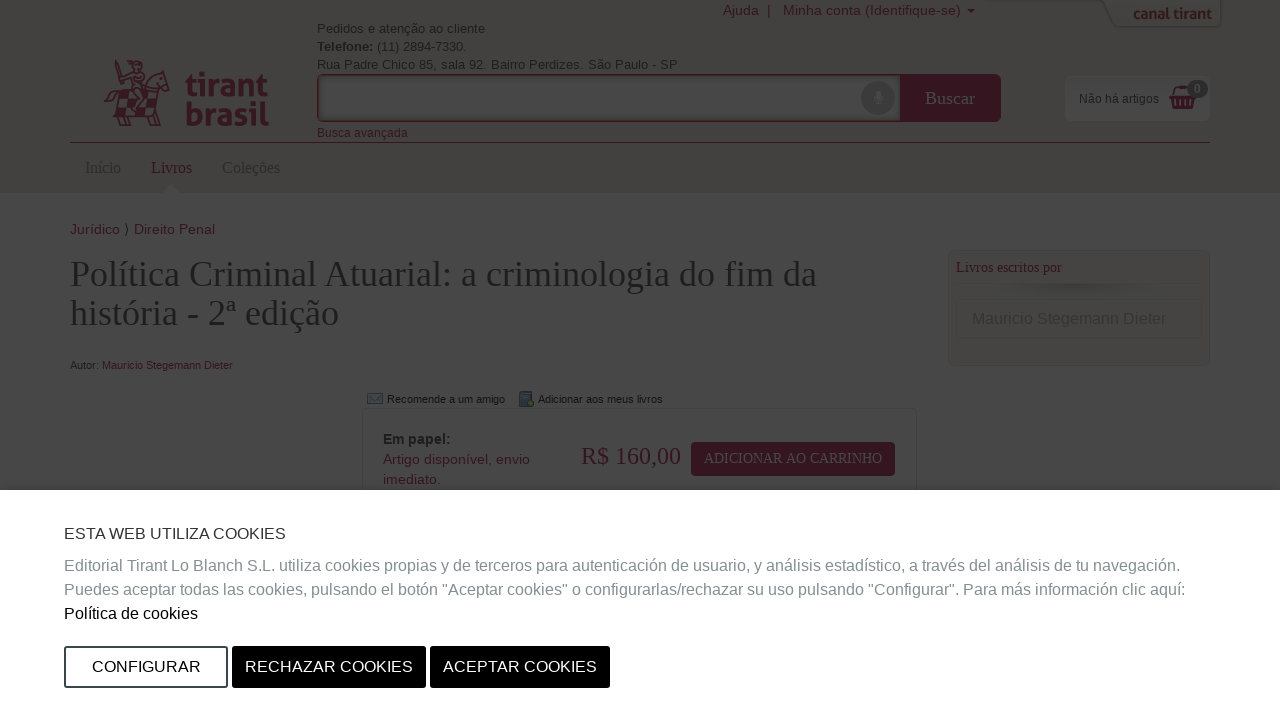

--- FILE ---
content_type: text/html;charset=ISO-8859-1
request_url: https://editorial.tirant.com/br/libro/politica-criminal-atuarial-a-criminologia-do-fim-da-historia---2-edicao-mauricio-stegemann-dieter-9786559086351
body_size: 17011
content:
 





















 






















<!DOCTYPE html>
<html>
 <head>
  


  <title>Política Criminal Atuarial: a criminologia do fim da história - 2ª ediçãoTirant Brasil - Livraria Tirant Lo Blanch</title>


  <meta name="viewport" content="width=device-width, initial-scale=1">
  <meta http-equiv="Content-Type" content="text/html; charset=iso-8859-1">
  <meta name="verify-v1" content="cSlSOo64NdzFhdvF5bdymVii4AH8MAf/8AiLEokGpIc=" />
  <script crossorigin="anonymous" src="https://polyfill.io/v3/polyfill.min.js?features=es6" type="d819cc96522219a41c139ecb-text/javascript"></script>
  <meta name="title" content='Política Criminal Atuarial: a criminologia do fim da história - 2ª ediçãoTirant Brasil - Livraria Tirant Lo Blanch'>
<meta name="DC.Title" CONTENT='Política Criminal Atuarial: a criminologia do fim da história - 2ª ediçãoTirant Brasil - Livraria Tirant Lo Blanch'>
<meta name="DC.Creator.CorporateName" Content="Tirant Lo Blanch">
<meta name="DC.Creator.CorporateName.Address" Content="tlb@tirant.es">
<meta name="keywords" content="Jur&iacute;dico, Direito Civil e Mercantil, Obras Gerais, manuais universit&aacute;rios Tratado direito civil, Manuais e Tratados de Direito Mercantil, Formul&aacute;rios, Legisla&ccedil;&atilde;o, Direito Civil - das Pessoas, pessoas jur&iacute;dicas (associa&ccedil;&otilde;es e funda&ccedil;&otilde;es), Direito de Obriga&ccedil;&otilde;es e Contratos, Direito Consursal">
<meta name="description" content="O livro desse jovem e brilhante professor de Direito Penal e de Criminologia apresenta o método de controle social por incapacitação seletiva de grupos de risco, que ressuscitou a função de prevenção especial negativada pena criminal, hoje dominante nos EUA e em vias de invadir o Mundo. (...) A lógi">

  <meta name="facebook-domain-verification" content="c8rm9r0mevaexqnip36uqh5lwmu9zq" />



  <!-- 

	<link href="/br/css_bra/tirant-bootstrap.css?14.1.7" rel="stylesheet" type="text/css" />

 -->
  <!-- 

	<link href="/br/css_bra/tirant.css?14.1.7" rel="stylesheet" type="text/css" />

 -->

  <!-- Nuevo Bootstrap -->
  <!-- 

	<link href="/br/css/bootstrap.min.css?14.1.7" rel="stylesheet" type="text/css" />

 -->
  

	<link href="/br/css_bra/styles.css?14.1.7" rel="stylesheet" type="text/css" />



  

  <!-- 

	<link href="/br/css/custom-theme/jquery-ui-1.8.13.custom.css?14.1.7" rel="stylesheet" type="text/css" />

 -->
  
  
  

	<link href="/br/css/jstree/themes/proton/style_ed.css?14.1.7" rel="stylesheet" type="text/css" />


  

	<link href="/br/css/vuejs/vue-loading.css?14.1.7" rel="stylesheet" type="text/css" />


  <style type="text/css">

	

 </style>
 <link rel="shortcut icon" href='/br/images_bra/favicon.ico' type="image/x-icon" >
 <link href="https://fonts.googleapis.com/css?family=Open+Sans|Raleway:400,600,700,800" rel="stylesheet">
  
  
  
  
    <script type="d819cc96522219a41c139ecb-text/javascript" src="/br/js/tirant_pt.js?14.1.7"></script>

  

  <!-- Ie HTML5 shim, for IE6-8 support of HTML elements -->
  <!--[if lt IE 9]>
	<script type="text/javascript" src="/br/js/html5.js?14.1.7"></script>

  <![endif]-->

  <!-- Jquery del que dependen los js de Bootstrap 3 -->
  <!-- <script type="text/javascript" src="/br/js/jquery-3.2.1.slim.min.js?14.1.7"></script>
 -->
  <!-- <script type="text/javascript" src="/br/js/jquery-1.5.1.min.js?14.1.7"></script>
 -->
  <script type="d819cc96522219a41c139ecb-text/javascript" src="/br/js/jquery-1.12.3.min.js?14.1.7"></script>


  <script type="d819cc96522219a41c139ecb-text/javascript" src="/br/js/jquery-ui-1.12.1.custom.min.js?14.1.7"></script>


  <script type="d819cc96522219a41c139ecb-text/javascript" src="/br/js/jstree.min.js?14.1.7"></script>

  <script type="d819cc96522219a41c139ecb-text/javascript" src="/br/js/jquery.placeholder.min.js?14.1.7"></script>


  <!-- Elementos de jquery de bootstrap -->
  <script type="d819cc96522219a41c139ecb-text/javascript" src="/br/js/bootstrap.min.js?14.1.7"></script>


  <script type="d819cc96522219a41c139ecb-text/javascript" src="/br/js/citeproc.js?14.1.7"></script>

  <script type="d819cc96522219a41c139ecb-text/javascript" src="/br/js/tirant-citeproc.js?14.1.7"></script>


  <!-- Llamada para que cargue el Respond.js -->
  <script type="d819cc96522219a41c139ecb-text/javascript" src="/br/js/respond.min.js?14.1.7"></script>


  
    <script type="d819cc96522219a41c139ecb-text/javascript" src="/br/js/jquery.simpleTabs.js?14.1.7"></script>

  
  
    <script type="d819cc96522219a41c139ecb-text/javascript" src="/br/js/jquery.toggleChildren.js?14.1.7"></script>

  
  

  
    <script type="d819cc96522219a41c139ecb-text/javascript" src="/br/js/jquery.simpleAjaxSubmit.js?14.1.7"></script>

  
  
    <script type="d819cc96522219a41c139ecb-text/javascript" src="/br/js/jquery.validate.min.js?14.1.7"></script>

  
  
    <script type="d819cc96522219a41c139ecb-text/javascript" src="/br/js/jquery.iframetabs.js?14.1.7"></script>

  
  <script type="d819cc96522219a41c139ecb-text/javascript" src="/br/js/scripts.js?14.1.7"></script>

	<script type="d819cc96522219a41c139ecb-text/javascript" src="/br/js/jquery.rating.pack.js?14.1.7"></script>

  <script type="d819cc96522219a41c139ecb-text/javascript" src="/br/js/application.js?14.1.7"></script>

  <script type="d819cc96522219a41c139ecb-text/javascript" src="/br/js/vuejs/vue.js?14.1.7"></script>

  <script type="d819cc96522219a41c139ecb-text/javascript" src="/br/js/vuejs/vue-loading-overlay.js?14.1.7"></script>

  <script type="d819cc96522219a41c139ecb-text/javascript" src="/br/js/vuejs/vue-currency-filter.iife.js?14.1.7"></script>

  
  <script src="https://cdn.tirant.com/voice/tirant-speech-1.0.min.js" type="d819cc96522219a41c139ecb-text/javascript"></script>
  <script src="https://cdn.tirant.com/cookieconsent/cookieconsent-1.4.0.min.js" type="d819cc96522219a41c139ecb-text/javascript"></script>
  <script type="d819cc96522219a41c139ecb-text/javascript" src="/br/js/speech_buttons.js?14.1.7"></script>

  <script type="d819cc96522219a41c139ecb-text/javascript" src="/br/js/jquery.cookie.js?14.1.7"></script>


  <script src="https://www.google.com/recaptcha/api.js" type="d819cc96522219a41c139ecb-text/javascript"></script>

  <script type="d819cc96522219a41c139ecb-text/javascript">
    


      








      var SPEECH_RECOGNITION_HOST = 'wss://pt-speech.tirant.com';
      








      var SPEECH_RECOGNITION_PORT = 443;

	$.ajaxSetup({
		'beforeSend' : function(xhr) {
			try{
				xhr.overrideMimeType('text/html; charset=iso-8859-1');
			}
			catch(e){}
	}});
  </script>
  <script type="d819cc96522219a41c139ecb-text/javascript">

	function reloadResume(action, titulo, isbn, type, quant, precio){
   	$('div.resumenajax').load('/br/resumen_login.jsp');
    $('div.carritoajax').load('/br/carrito.jsp', function (response, status, xhr) {
			var totalCarrito = parseFloat($('#js_totalCarrito').text());
			
		});
	}

	function changeArticuloCantidadResume(isbn, type, quant, precio){
		var url="/br/servlet/insertAtCart?ref="+isbn+"&type="+type+"&cantidad="+quant;
		$.ajax({
      type: "GET",
      dataType: "json",
      url:url,
      success: function (data) {
				$('.resumen_total').html('&nbsp;&nbsp;&nbsp;').addClass('working');
				reloadResume('change_quantity','',isbn, type, quant, precio);
      }
    });
	}

	function deleteFromResume(isbn,type,titulo){
			var url="/br/servlet/DeleteFromCart?ref="+isbn+"&type="+type+"&cmd=deleteFromCart";
			$.ajax({
	      type: "GET",
	      dataType: "json",
	      url:url,
	      success: function (data) {
					$('.resumen_total').html('&nbsp;&nbsp;&nbsp;').addClass('working');
					reloadResume('delete', titulo, isbn, type, 0, '');
	      }
	    });
	}
</script>

  <script type="d819cc96522219a41c139ecb-text/javascript">

	function reloadCarrito(action, isbn, titulo, precio, type, quantity) {
		$('div.resumenajax').load('/br/resumen_login.jsp');
		$('div.carritoajax').load('/br/carrito.jsp', function(response,status,xhr){
			var totalCarrito = parseFloat($('#js_totalCarrito').text());
			if(status=='success'){
				showCarritoResumen(titulo);
				
			}
		});
	}

	function addToCarrito(isbn, url, titulo, precio, precioPdf, precioPack) {
		$("#insertAtCarrito").hide();
		var source = "tbra";
		var sessionId = "null";
		var userId = null;
		const params = new URLSearchParams(url);
		const type = params.get('type') || '0';

		if ((typeof(userId) === 'undefined') || (userId == null)) {
			userId = '';
		}

		switch (type) {
			case '1':
				precio = precioPdf;
				break;
			case '2':
				precio = precioPack;
				break;
			default:
				break;
		}

		$.ajax({
			type: "GET",
			dataType: "json",
			url: url,
			success: function (data) {
				if (data.status == 'ok') {
					reloadCarrito('add', isbn, titulo, precio, type, 1);
				} else if (data.has_stock != null && data.has_stock == false) {
					$("#insertAtCarrito").html(data.errors[0].msg_error).show();
				} else {
					$("#insertAtCarrito").html(data.errors).show();
				}
			}
		});
	}

	function changeArticuloCantidad(isbn, type, quant, precio){
		var url="/br/servlet/insertAtCart?ref="+isbn+"&type="+type+"&cantidad="+quant;
		$.ajax({
      type: "GET",
      dataType: "json",
      url:url,
      success: function (data) {
				$('.resumen_total').html('&nbsp;&nbsp;&nbsp;').addClass('working');
				reloadCarrito('change_quantity', isbn, '', precio, type, quant)
      }
    });
	}

	function deleteFromCart(isbn,type,titulo){
			var url="/br/servlet/insertAtCart?ref="+isbn+"&type="+type+"&cantidad=0";
			$.ajax({
	      type: "GET",
	      dataType: "json",
	      url:url,
	      success: function (data) {
					$('.resumen_total').html('&nbsp;&nbsp;&nbsp;').addClass('working');
					reloadCarrito('delete', isbn, '', 0, type, 0);
	      }
	    });
	}

  function showCarritoResumen(titulo){
    if($('#total_carrito')[0] != undefined){
      if (isScrolledIntoView($(".cestaContainer").get(0))){
        $('.carritoContainer').find('.dropdown-menu').first().slideDown(1200);
        setTimeout(function(){ $('.carritoContainer').find('.dropdown-menu').first().slideUp(1200); }, 4000);
      }
      else if (typeof(titulo) != "undefined"){
        $("#carrito_notification").find("h4").html(titulo);
        $("#carrito_notification").fadeIn("fast");
        setTimeout(function(){ $("#carrito_notification").fadeOut("fast"); }, 4000);
      }
    }
  }
</script>

 </head>
 
 <body class="">

 




















<!-- Google Tag Manager (noscript) -->


<!-- End Google Tag Manager (noscript) -->


<div class="navbar navbar-default topbar" role="navigation" >

	<div class="container">
		 





















		<div class="canalwrapper hidden-xs">
			<div id="canaltirant" class="canaltirant">
				<ul class="list-inline">
					
					
					<li><a target="_blank" href="https://editorial.tirant.com/es/">Editorial Tirant</a></li>
					
					
					<li><a target="_blank" href="https://libreria.tirant.com/es">Libreria Tirant</a></li>
					
					
					<li><a target="_blank" href="https://editorial.tirant.com/mex/">Tirant M&eacute;xico</a></li>
					
					
					<li><a target="_blank" href="https://editorial.tirant.com/cl/">Tirant Chile</a></li>
					
					
					<li><a target="_blank" href="https://editorial.tirant.com/co/">Tirant Colombia</a></li>
					
					
						<li><a target="_blank" href="https://editorial.tirant.com/cr/">Tirant Costa Rica</a></li>
					
					
						<li><a target="_blank" href="https://editorial.tirant.com/pe/">Tirant Per&uacute;</a></li>
					
					<li><a target="_blank" href="https://prime.tirant.com/es">Tirant Prime</a></li>
					<li><a target="_blank" href="https://prime.tirant.com/mx">Tirant Prime Mex</a></li>
					<li><a target="_blank" href="https://formacion.tirant.com">Tirant Formaci&oacute;n</a></li>
					<li><a target="_blank" href="https://www.tirantasesores.com">Tirant Asesores</a></li>
					<li><a target="_blank" href="https://notariado.tirant.com">Tirant Notarios</a></li>
					<li><a target="_blank" href="https://propiedadhorizontal.tirant.com/tph/ ">Tirant P.Horizontal</a></li>
					<li><a target="_blank" href="https://biblioteca.tirant.com">Biblioteca Virtual</a></li>
					<li><a target="_blank" href="https://www.tirant.com">Tirant Corporativa</a></li>
					<li><a target="_blank" href="https://latam.tirantonline.com">Tirant Online Latam</a></li>
					<li><a target="_blank" href="https://formacion.tirant.com.mx/">Formaci&oacute;n M&eacute;xico</a></li>
					<li><a target="_blank" href="https://formacao.tirant.com/">Formaci&oacute;n Brasil</a></li>
					<li><a target="_blank" href="https://biblioteca.tirant.com/br">Bibl. Virtual Brasil</a></li>
				</ul>
				<a id="abrecanal" class="opencanal" alt="Canal Tirant" href="#">Abrir/Cerrar Canal Tirant</a>
			</div>
		</div>

		<div class="dropdown usermenu">
			<a  class="hidden-xs"  title="Ajuda"  href="https://editorial.tirant.com/br/ayuda"  >Ajuda&nbsp; | &nbsp;</a>

			<a href="#" class="dropdown-toggle" data-toggle="dropdown">
				<i class="fa fa-user fa-2x fa-fw visible-xs-block"></i>
				<span class="hidden-xs">
				
				
				Minha conta (Identifique-se)
				
				</span>
				<span class="caret hidden-xs"></span>
			</a>
				<ul class="dropdown-menu">
				
				
				<div class="not_logged container-fluid">
					<div class="row">
						<div class="col-md-6">
							<div class="block_notlogged box_round_back_dark">
								<h4 class="title"><strong>Acesso:</strong></h4>
								<form action='/br/servlet/Login' method="POST" name="daForm" class="formPpal">
									<div class="form-group">
										<label for="login" class="sr-only">E-MAIL</label>
										<input type="text" id="login" placeholder="email" class="form-control input-sm" name="login" maxlength="70" value=''>
									</div>
									<div class="form-group">
										<label for="password" class="sr-only">SENHA</label>
										<input type="password" name="password" placeholder="password" class="form-control input-sm" id="password" maxlength="15">
									</div>
									<div class="checkbox">
								    <label>
								      <input type="checkbox" name="recuerdame" id="recuerdame">Lembrar-me
								    </label>
								  </div>

									<p><input type="submit" border="0" name="Enviar datos"  alt="Enviar" class="btn btn-primary btn-block btn_txt_upper" value='Acesso'></p>

									<p class="help-block"><h6><a  href="/br/ForgotPassword"  >Voc&ecirc; esqueceu sua senha o  n&atilde;o confirmou a conta</a></h6></p>

									<div class="hrstrike">O</div>

									<div class="form-group">
									

<div>Entrar com</div>
<div class="oauth2">
  <a  class="btn"  href="https://editorial.tirant.com/br/oauth2/login/google"  >
<img hspace=""   border="" class="oauth2_button_icon" align="" valign="" alt="Google" title=""  name=""  src="/br/images/oauth2/google.png"  usemap="" />
Google</a>
  <a  class="btn"  href="https://editorial.tirant.com/br/oauth2/login/facebook"  >
<img hspace=""   border="" class="oauth2_button_icon" align="" valign="" alt="Facebook" title=""  name=""  src="/br/images/oauth2/facebook.png"  usemap="" />
Facebook</a>
</div>

									</div>

								</form>
							</div>
						</div>
						<div class="col-md-6">
							<div class="block_notlogged">
								<h4 class="title"><strong>Registre-se:</strong></h4>
								<p class="txt_sutil">Voc&ecirc; ainda nao tem a sua conta? Registre-se agora e aceda as suas listas de marcadas como favoritas, a seu hist&oacute;rico das contas e muitas mas coisas...</p><br>
								<p class="text-center"><a  class="btn btn-default btn_txt_upper"  href="/br/login2.jsp"  >Criar uma nova conta</a></p>
								<div class="hrstrike">O BEM</div>

								


<div class="oauth2 col-md-12">
  <a  class="btn full-width"  href="https://editorial.tirant.com/br/oauth2/login/google"  >
<img hspace=""   border="" class="oauth2_button_icon" align="" valign="" alt="Google" title=""  name=""  src="/br/images/oauth2/google.png"  usemap="" />
Continue com Google</a>
</div>
<div class="oauth2 col-md-12">
  <a  class="btn full-width"  href="https://editorial.tirant.com/br/oauth2/login/facebook"  >
<img hspace=""   border="" class="oauth2_button_icon" align="" valign="" alt="Facebook" title=""  name=""  src="/br/images/oauth2/facebook.png"  usemap="" />
Continue com Facebook</a>
</div>

							</div>
						</div>
					</div>
				</div>
				
			</ul>
		</div>
		
			<div class="cestaContainer dropdown carritoajax"></div>
		
		<div class="navbar-header">
			<button type="button" class="navbar-toggle collapsed" data-toggle="collapse" data-target="#header-collapse" aria-expanded="false">
			<span class="sr-only">Toggle navigation</span>
			<span class="icon-bar"></span>
			<span class="icon-bar"></span>
			<span class="icon-bar"></span>
			</button>
			<a  class="navbar-brand logo"  href="https://editorial.tirant.com/br/"  >
			
<img hspace=""   border="" class="" align="" valign="" alt="In&iacute;cio" title=""  name=""  src="/br/images_bra/logo.png"  usemap="" />

			</a>
			<div class="navbar-left">
				<p class="infoheader hidden-xs">Pedidos e aten&ccedil;&atilde;o ao cliente<br/>
					<strong>Telefone:</strong> (11) 2894-7330. <br>Rua Padre Chico 85, sala 92. Bairro Perdizes. S&atilde;o Paulo - SP
				</p>
				<form method="get" class="buscadorppal" id="buscadorppal" role="search" action="https://editorial.tirant.com/br/servlet/genSearch">
					<div class="input-group input-group-lg">
						<span class="input-group-addon searchDecor"></span>
						<div id="voicedetect">
							<input type="text" id="busqueda" class="form-control" name="busqueda" maxlength="140">
							<a class="circlebtnBars speech-recognition-button" data-input-id="busqueda" data-callback="submitSearchForm" id="micro">
								<div class="bar"></div>
								<div class="bar"></div>
								<div class="bar"></div>
								<i class="fa fa-microphone"></i>
							</a>
						</div>
						<span class="input-group-btn">
							<button class="btn btn-default btn-lg" type="submit">Buscar</button>
						</span>
					</div>
				</form>
				<a  class="hidden-xs"  alt="Busca avan&ccedil;ada"  href="https://editorial.tirant.com/br/advSearch"  ><small>Busca avan&ccedil;ada</small></a>
			</div>
		</div>
		<!-- Collect the nav links, forms, and other content for toggling -->
		<div class="collapse navbar-collapse" id="header-collapse">
			<div class="row">
				<div class="col-md-12 col-xs-12">
					 






































































  	<ul class="nav navbar-nav nav-ppal">
		<li>
      <a  href="https://editorial.tirant.com/br/"  >In&iacute;cio</a>
    </li>
		
    <li>
      <a  class="active_section"  href="https://editorial.tirant.com/br/libros"  >Livros</a>
		</li>
		
		
    
		
		
			
				<li>
					<a  class=""  href="https://editorial.tirant.com/br/colecciones"  >Cole&ccedil;&otilde;es</a>
				</li>
			
		
	</ul>
	






    


	
	

				</div>
			</div>
		</div>
	</div>
</div>
	<script type="d819cc96522219a41c139ecb-text/javascript">

		function submitSearchForm() {
			$('form#buscadorppal').submit();
		}

		$(document).ready(function() {
			setupSpeechRecognitionButtons();
		});

		setupCookieConsent(['essentials','analytics','chat'], 'es')
	</script>


<div class="detalle-libro container under-topbar">
	<div id="insertAtCarrito" class="alert alert-danger row" style="display:none;"></div>
	<div class="row">
		<div class="col-md-12">
			
		</div>
	</div>
	<div class="row">
		<div class="col-md-12">
			
	<ul class='migadepan list-unstyled'><li><a href='https://editorial.tirant.com/br/libros/juridico'>Jurídico</a></li><li><a href='https://editorial.tirant.com/br/libros/juridico/direito-penal'>Direito Penal</a></li></ul>

		</div>
	</div>
	<div class="row">
		<div class="col-md-12 col-sm-12">
			
		</div>
		<div class="col-md-9">
			<div class="row">
				<div class="col-md-12">
					
	
		






	
	<h1 class="title">Política Criminal Atuarial: a criminologia do fim da história - 2ª edição</h1>
	<div id="autores">
		<div class="authors autores toggleChildrenDisplay">
			










	
	 
				<br><span>Autor: </span>
				
			                    <span class="autor"><a  href="/br/autorList/mauricio-stegemann-dieter-748000"  >Mauricio Stegemann Dieter</a></span>
			                
	<br>
		

			
		</div>
		<div class="authors autores toggleChildrenHidden" style="display: none;">
			










	
	 
				<br><span>Autor: </span>
				
			                    <span class="autor"><a  href="/br/autorList/mauricio-stegemann-dieter-748000"  >Mauricio Stegemann Dieter</a></span>
			                
	<br>
		
 <a class="toggleChildren btn btn-default btn-xs" role="button" href="#">veja menos</a>
		</div>
	</div>

				</div>
			</div>
			<div class="row row-detalle-libro">
				<div class="col-md-4 col-sm-4">
					
	<div class="portadaIssuu">
		












		
				
					
					
	 					




	<iframe allowfullscreen allow="fullscreen" style="border:none;width:100%;height:326px;" src="//e.issuu.com/embed.html?d=4f540a3284af3d7a846cf2e8c351b370&hideIssuuLogo=true&hideShareButton=true&pageLayout=singlePage&u=tirantloblanch"></iframe>


					
				
		
    






	</div>
	<div class="text-center m-3">
		
	</div>
	<div class="book-data hidden-xs">
		<dl class="dl-horizontal">
			
			<dt>
					<span class="book-data-item-title">Data de publica&ccedil;&atilde;o:</span>
			</dt>
			<dd>
					<span class="date fecha-publicacion">18/08/2023</span>
			</dd>
			
			<dt>
				<span class="book-data-item-title">Editora:</span>
			</dt>
			<dd>
				<span class="editorial">Tirant Brasil</span>
			</dd>
			<dt>
				<span class="book-data-item-title">Cole&ccedil;&atilde;o:</span>
			</dt>
			<dd>
				<span class="editorial"><a  href="/br/index2col?col=3749&beg=0&"  >Tirant Lo Blanch Brasil</a></span>

				<p>2&ordf; Edici&oacute;n / 258 p&aacute;gs. / Rústica / Português / Livro</p>
			</dd>
			<dt>
				<span class="book-data-item-title">Isbn Papel:</span>
			</dt>
			<dd>
				<span class="isbn imprint">9786559086351 </span>
			</dd>
			

			<dt>
				<span class="book-data-item-title">Isbn Ebook:</span>
			</dt>
			<dd>
				<span class="isbn imprint">9786559086344 </span>
			</dd>
			
			
			
		</dl>
		<hr />
		
		
			








		
	</div>

				</div>
				<div class="col-md-8 col-sm-8">
						
	<div class="botonera_detalle_libro">
		



















<script type="d819cc96522219a41c139ecb-text/javascript" src="https://ws.sharethis.com/button/buttons.js"></script>
<!-- script type="text/javascript">var switchTo5x=true;</script -->



<span  class='st_sharethis' displayText='Compartilhe' st_title='Política Criminal Atuarial: a criminologia do fim da história - 2ª edição' st_summary='Política Criminal Atuarial: a criminologia do fim da história - 2ª ediçãoTirant Brasil - Livraria Tirant Lo Blanch' ></span>


		



	<span class="boton_detalle recomendar">
		<a url="/br/enviar_amigo?articulo=9786559086351" id="recomendarLauncher">
		    Recomende a um amigo
		</a>
	</span>
	




































<div class="modal fade" id="recomendarAmigo" tabindex="-1" role="dialog" aria-labelledby="myModalLabel" aria-hidden="true">
  <div class="modal-dialog">
    <div class="modal-content">
      <div class="modal-header">
        <button type="button" class="close" data-dismiss="modal" aria-label="Close"><span aria-hidden="true">&times;</span></button>
        <h4 class="modal-title" id="myModalLabel">Recomende a um amigo</h4>
      </div>
      <div class="modal-body">
          
      </div>
      <div class="modal-footer">
        
            <button type="button" class="btn btn-default "
                id="" ref="" data-dismiss="modal">
                Fechar
            </button>
        
        
      </div>
    </div>
  </div>
</div>





		<span class="boton_detalle add_mislibros">
			<a id="addmislibrosLauncher">
				Adicionar aos meus livros
			</a>
		</span>
		




































<div class="modal fade" id="addmislibros" tabindex="-1" role="dialog" aria-labelledby="myModalLabel" aria-hidden="true">
  <div class="modal-dialog">
    <div class="modal-content">
      <div class="modal-header">
        <button type="button" class="close" data-dismiss="modal" aria-label="Close"><span aria-hidden="true">&times;</span></button>
        <h4 class="modal-title" id="myModalLabel">Adicionar aos meus livros</h4>
      </div>
      <div class="modal-body">
          
			<iframe frameborder="0" src="/br/addmislibros?isbn=9786559086351&seccion=libros&from=masinfo&afterLogin=null"></iframe>
		
      </div>
      <div class="modal-footer">
        
            <button type="button" class="btn btn-default "
                id="" ref="" data-dismiss="modal">
                Fechar
            </button>
        
        
      </div>
    </div>
  </div>
</div>


	</div>

	
		
		
			<div class="book-prices panel panel-default">
				<div class="panel-body">
					<table>
						
						
						
						
						
							






























			
			
			
			
			
			
			
			
			
			
			
			
			
			
			
				
			



							
























 
	<tr>
		<td width="50%">
      
			    <strong>Em papel:</strong><br/>
      
            







			<a  target="_blank"  href="/br/ayuda#disponibilidad"  >
				Artigo disponível, envio imediato.

			</a>
		

        </td>
		<td width="40%" style="text-align:right;" nowrap="nowrap">

					
						<span class="pEuro  price">



R$
160,00 

</span>
					
					
        </td>
			  <td>
          







          







          
            
              
          			
                  








<button class="btn btn-primary btnComprarPpal" onclick="if (!window.__cfRLUnblockHandlers) return false; addToCarrito('9786559086351', '/br/servlet/InsertAtCart?ref=9786559086351&cmd=InsertAtCart&type=&source=89', 'Pol\u00EDtica Criminal Atuarial: a criminologia do fim da hist\u00F3ria - 2\u00AA edi\u00E7\u00E3o', '160.0', '97.0', '0.0');" data-cf-modified-d819cc96522219a41c139ecb-="">Adicionar ao carrinho</button>


                
          			
          		
            
          
        </td>
    </tr>
    
    <tr>
    












	
	
	
	


    </tr>
    
 
 <script type="d819cc96522219a41c139ecb-text/javascript">
 $("#recogidatiendaLauncher").on('click',function(){
     $("#mapa").find("iframe").attr("src","https://www.google.com/maps/d/embed?mid=1lpQLSEMKPCdduW-93So7S5y2uBo");
 });
 </script>



							


































			
			
			
			
			
			
			
			
			
			
			
			
			
			
			
				<tr>
			<td>
				<span class="titulopdf">
					<strong>Livro eletr&ocirc;nico*:</strong><br>
					






	
<img hspace=""   border="" class="" align="" valign="" alt="Dispon&iacute;vel na vers&atilde;o pdf drm" title="Dispon&iacute;vel na vers&atilde;o pdf drm"  name=""  src="/br/images/pdf_icon.png"  usemap="" />

 

 

	
<img hspace=""   border="" class="" align="" valign="" alt="Nuvem de leitura dispon&iacute;vel" title="Nuvem de leitura dispon&iacute;vel"  name=""  src="/br/images/ndl_icon.png"  usemap="" />

 
				</span>
			</td>
			<td width="40%" style="text-align:right;" nowrap="nowrap">
				
					
						
							
							
								<span class="pEuro  ">



R$
97,00 

</span>
							
						
					
					
				
			</td>

			
				







				<td>
					
						








<button class="btn btn-default btnComprarSec" onclick="if (!window.__cfRLUnblockHandlers) return false; addToCarrito('9786559086351', '/br/servlet/InsertAtCart?ref=9786559086351&cmd=InsertAtCart&type=1&source=89', 'Pol\u00EDtica Criminal Atuarial: a criminologia do fim da hist\u00F3ria - 2\u00AA edi\u00E7\u00E3o', '160.0', '97.0', '0.0');" data-cf-modified-d819cc96522219a41c139ecb-="">Adicionar ao carrinho</button>


					
					
				</td>
			
		</tr>
		
		

		
			




						
						




























			
			
			
			
			
			
			
			
			
			
			
			
			
			
			
				
			



						




























			
			
			
			
			
			
			
			
			
			
			
			
			
			
			
				
			



						
	<tr>
		<td colspan="3">
			<span class="adobe-legend help-block">
				

<strong>Para visualizar os livros eletr&ocirc;nicos, voc&ecirc; deve ter instalado <a target=_blank" href=http://www.adobe.com/pt/solutions/ebook/digital-editions/download.html"> Adobe Digital Edition </a > no seu computador.</strong> Para saber mais, pressione <a  href="/br/FaqPDF.jsp"  >aqui</a>
			</span>	
		</td>
	</tr>
		
		
						
 


























						




					</table>

					
 

				</div>
			</div>
		
	

	<div id="bookmiscSinopsisValoraciones" class="book-misc tabcontainer">
		<ul class="nav nav-tabs" role="tablist">
			
			
				<li role="presentation" class="active"><a href="#sinopsis" aria-controls="sinopsis" role="tab" data-toggle="tab">Notas de edi&ccedil;&atilde;o</a></li>
				
					
						<li role="presentation"><a href="#indice" aria-controls="indice" role="tab" data-toggle="tab">&iacute;ndice</a></li>
					
					
				
			
			<li role="presentation"><a href="#valoraciones" id="valoracionesTab" aria-controls="valoraciones" role="tab" data-toggle="tab">Coment&aacute;rios</a></li>
		</ul>
		<div class="tab-content">
				<div id="sinopsis" class="tab-pane fade in active" role="tabpanel">
				<div align="right" valign="middle" class="enlaces-libro">
						




						
						




































<div class="modal fade" id="countriesInfoDialog" tabindex="-1" role="dialog" aria-labelledby="myModalLabel" aria-hidden="true">
  <div class="modal-dialog">
    <div class="modal-content">
      <div class="modal-header">
        <button type="button" class="close" data-dismiss="modal" aria-label="Close"><span aria-hidden="true">&times;</span></button>
        <h4 class="modal-title" id="myModalLabel">Informa&ccedil;&atilde;o de vendas em pa&iacute;ses</h4>
      </div>
      <div class="modal-body">
          
						    






<a id="countries"><br/></a>



						
      </div>
      <div class="modal-footer">
        
            <button type="button" class="btn btn-default "
                id="" ref="" data-dismiss="modal">
                Fechar
            </button>
        
        
      </div>
    </div>
  </div>
</div>


						
						</br></br>
				</div>
				<p class="resenya">
				    
					<p>O livro desse jovem e brilhante professor de Direito Penal e de Criminologia&nbsp;apresenta o método de controle social por incapacitação seletiva de grupos&nbsp;de risco, que ressuscitou a função de prevenção especial negativada pena&nbsp;criminal, hoje dominante nos EUA e em vias de invadir o Mundo. (...) A lógica&nbsp;atuarial instituiu uma nova racionalidade operativa, ampliou o espaço de&nbsp;exploração da força de trabalho repressiva e terceirizou a Justiça, atribuindo&nbsp;competências punitivas a técnicos privados estranhos ao Estado (...). Mas&nbsp;a mudança é somente mais do mesmo: o projeto de controle social do&nbsp;capitalismo globalizado garante/aprofunda a desigualdade de classes do&nbsp;modo de produção e revitaliza a prisão como local de confinamento das&nbsp;classes perigosas (...). Tudo isso ? e muito mais ? é o livro de Mauricio Dieter,&nbsp;que precisa ser lido e discutido por todos os estudiosos e profissionais do&nbsp;Sistema de Justiça Criminal.<br> Prof. Dr. Juarez Cirino dos Santos<br> Presidente do ICPC e Professor aposentado da UFPR<br> <br> "O texto sintetiza extraordinário domínio teórico sobre a economização&nbsp;da Política Criminal e todos os seus tecnicismos com a defesa sincera e&nbsp;intransigente dos direitos humanos. Por isso, o livro de Mauricio Dieter deve&nbsp;ser lido por todos os interessados:<br> -na realidade do sistema de justiça criminal;&nbsp;<br> -nas ideias sobre o possível futuro das estratégias de controle social;<br> -em trazer mais justiça para o que se chama hoje, equivocadamente, de sistema&nbsp;de justiça (?) criminal."<br> Prof. Dr. Sebastian Scheerer<br> Diretor del Institut für Kriminologische Sozialforschung&nbsp;da Hamburg Universität<br> <br> "(...) o leitor tem em mãos um livro indispensável, que ajudará os operadores&nbsp;democráticos e progressistas do sistema penal a se unirem no repúdio a uma&nbsp;tendência que consolida o que houve de mais arbitrário, cínico e desumano na&nbsp;política criminal ocidental moderna."<br> Prof. Dr. Nilo Batista<br> Professor Titular de Direito Penal da Universidade Federal&nbsp;do Rio de Janeiro</p>
				</p>
			</div>
			
			
			
				<script id="idIndice" type="text/html"><p><meta charset="utf-8" /><b id="docs-internal-guid-bc1cfd69-7fff-e1d2-91c1-12911c9f50aa">Pref&aacute;cio ........................................................................................................... 13</b></p>

<p dir="ltr"><b id="docs-internal-guid-bc1cfd69-7fff-e1d2-91c1-12911c9f50aa">Nilo Batista</b></p>

<p dir="ltr"><b id="docs-internal-guid-bc1cfd69-7fff-e1d2-91c1-12911c9f50aa">Introdu&ccedil;&atilde;o ...................................................................................................... 19</b><br />
&nbsp;</p>

<p dir="ltr"><b id="docs-internal-guid-bc1cfd69-7fff-e1d2-91c1-12911c9f50aa">Cap&iacute;tulo I</b></p>

<p dir="ltr"><b id="docs-internal-guid-bc1cfd69-7fff-e1d2-91c1-12911c9f50aa">L&oacute;gica atuarial: origem e infiltra&ccedil;&atilde;o da estat&iacute;stica nas ci&ecirc;ncias sociais para disciplina do risco&nbsp;social...................................... 34</b></p>

<p dir="ltr"><b id="docs-internal-guid-bc1cfd69-7fff-e1d2-91c1-12911c9f50aa">1.1. A teoria da probabilidade e as primeiras aplica&ccedil;&otilde;es do c&aacute;lculo atuarial nas ci&ecirc;ncias&nbsp;criminais ........................................... 34</b></p>

<p dir="ltr"><b id="docs-internal-guid-bc1cfd69-7fff-e1d2-91c1-12911c9f50aa">1.2. A origem da aplica&ccedil;&atilde;o sistem&aacute;tica da l&oacute;gica atuarial no sistema de justi&ccedil;a criminal: a&nbsp;disciplina das &ldquo;Parole Boards&rdquo; ... 54</b></p>

<p dir="ltr"><b id="docs-internal-guid-bc1cfd69-7fff-e1d2-91c1-12911c9f50aa">1.3. O desenvolvimento dos modelos Burgess e Glueck at&eacute; o &ldquo;SFS&rdquo; e a decad&ecirc;ncia do&nbsp;modelo do &ldquo;parole&rdquo;........................ 68</b><br />
&nbsp;</p>

<p dir="ltr"><b id="docs-internal-guid-bc1cfd69-7fff-e1d2-91c1-12911c9f50aa">Cap&iacute;tulo II</b></p>

<p dir="ltr"><b id="docs-internal-guid-bc1cfd69-7fff-e1d2-91c1-12911c9f50aa">A pol&iacute;tica criminal atuarial .......................................................................... 80</b></p>

<p dir="ltr"><b id="docs-internal-guid-bc1cfd69-7fff-e1d2-91c1-12911c9f50aa">2.1. &ldquo;Nothing works&rdquo; e a emerg&ecirc;ncia da incapacita&ccedil;&atilde;o seletiva........................................... 80</b></p>

<p dir="ltr"><b id="docs-internal-guid-bc1cfd69-7fff-e1d2-91c1-12911c9f50aa">2.2. Em busca dos beb&ecirc;s de Rosemary .............................................................................. 90</b></p>

<p dir="ltr"><b id="docs-internal-guid-bc1cfd69-7fff-e1d2-91c1-12911c9f50aa">2.3. Ajustando a mira: o perfil das classes perigosas, alvo priorit&aacute;rio ................................. 96</b></p>

<p dir="ltr"><b id="docs-internal-guid-bc1cfd69-7fff-e1d2-91c1-12911c9f50aa">2.4. &ldquo;Taming the system&rdquo;: regras e metarregras sob controle atuarial................................ 107</b></p>

<p dir="ltr"><b id="docs-internal-guid-bc1cfd69-7fff-e1d2-91c1-12911c9f50aa">2.4.1. &ldquo;Inmate management&rdquo;: a l&oacute;gica atuarial na Execu&ccedil;&atilde;o Penal ................................ 111</b></p>

<p dir="ltr"><b id="docs-internal-guid-bc1cfd69-7fff-e1d2-91c1-12911c9f50aa">2.4.2. Presas f&aacute;ceis: vigil&acirc;ncia e incapacita&ccedil;&atilde;o dos predadores ....................................... 119</b></p>

<p dir="ltr"><b id="docs-internal-guid-bc1cfd69-7fff-e1d2-91c1-12911c9f50aa">2.4.3. Risco e imputabilidade: diagn&oacute;stico cl&iacute;nico vs. progn&oacute;stico atuarial ................... 134</b></p>

<p dir="ltr"><b id="docs-internal-guid-bc1cfd69-7fff-e1d2-91c1-12911c9f50aa">2.4.4. Arb&iacute;trio estat&iacute;stico: ocaso da discricionariedade dos agentes da repress&atilde;o ........... 147</b></p>

<p dir="ltr"><b id="docs-internal-guid-bc1cfd69-7fff-e1d2-91c1-12911c9f50aa">2.4.5. O sistema de fian&ccedil;a e o atuarialismo pr&eacute;-processual ............................................ 160</b><br />
&nbsp;</p>

<p dir="ltr"><b id="docs-internal-guid-bc1cfd69-7fff-e1d2-91c1-12911c9f50aa">Cap&iacute;tulo III</b></p>

<p dir="ltr"><b id="docs-internal-guid-bc1cfd69-7fff-e1d2-91c1-12911c9f50aa">Cr&iacute;tica: rumo &agrave; criminologia do Fim da hist&oacute;ria? ......................................... 173</b></p>

<p dir="ltr"><b id="docs-internal-guid-bc1cfd69-7fff-e1d2-91c1-12911c9f50aa">3.1. Contradi&ccedil;&otilde;es &eacute;tico-normativas: a desumaniza&ccedil;&atilde;o de um sistema desumano............ 175</b></p>

<p dir="ltr"><b id="docs-internal-guid-bc1cfd69-7fff-e1d2-91c1-12911c9f50aa">3.2. Contradi&ccedil;&otilde;es internas: a inefici&ecirc;ncia dos instrumentos atuariais .............................. 193</b></p>

<p dir="ltr"><b id="docs-internal-guid-bc1cfd69-7fff-e1d2-91c1-12911c9f50aa">3.3. A converg&ecirc;ncia estrutural: adequa&ccedil;&atilde;o racional de sentido para legitima&ccedil;&atilde;o do sistema&nbsp;de justi&ccedil;a criminal do Estado&nbsp; Capitalista contempor&acirc;neo ............................................... 211</b></p>

<p dir="ltr"><b id="docs-internal-guid-bc1cfd69-7fff-e1d2-91c1-12911c9f50aa">Considera&ccedil;&otilde;es finais ...................................................................................... 229</b></p>

<p dir="ltr"><b id="docs-internal-guid-bc1cfd69-7fff-e1d2-91c1-12911c9f50aa">Refer&ecirc;ncias bibliogr&aacute;ficas ............................................................................. 231</b></p>

<p dir="ltr"><b id="docs-internal-guid-bc1cfd69-7fff-e1d2-91c1-12911c9f50aa">PosF&aacute;cio ......................................................................................................... 254</b></p>

<p dir="ltr"><b id="docs-internal-guid-bc1cfd69-7fff-e1d2-91c1-12911c9f50aa">Juarez Cirino dos Santos</b></p>

<p>&nbsp;</p></script>
			
			
				
					<div id="indice" class="tab-pane fade" role="tabpanel">
						<div id="indiceContainer" class="indice-nowrap"></div>
					</div>
				
				
			
			<div id="valoraciones" class="tab-pane fade" role="tabpanel">
				<div align="right" valign="middle" class="enlaces-libro">
					<a style="cursor: pointer;" id="resenyaLauncher">
						Digite um coment&aacute;rio
					</a>
					




































<div class="modal fade" id="valoracionDiv" tabindex="-1" role="dialog" aria-labelledby="myModalLabel" aria-hidden="true">
  <div class="modal-dialog">
    <div class="modal-content">
      <div class="modal-header">
        <button type="button" class="close" data-dismiss="modal" aria-label="Close"><span aria-hidden="true">&times;</span></button>
        <h4 class="modal-title" id="myModalLabel">Digite um coment&aacute;rio</h4>
      </div>
      <div class="modal-body">
          
						<iframe frameborder="0" src="" width="100%" height="100%"></iframe>
					
      </div>
      <div class="modal-footer">
        
            <button type="button" class="btn btn-default "
                id="" ref="" data-dismiss="modal">
                Fechar
            </button>
        
        
      </div>
    </div>
  </div>
</div>


				</div>
				<div id="valoracion"></div>
			</div>
		</div>
	</div>

				</div>
			</div>
			<div class="row">
				<div class="col-md-12">
					
	
	<div id="recomendaciones_libro" class="recomendaciones" style="display:none">
		<span class="section_title">Livros relacionados que possam interess&aacute;-lo</span>
		<div class="recomendaciones_content">
			<div class="row">

					






 

	

					<div class="col-xs-6 col-sm-4 col-md-3">
						























<div class="bookdesccont medium_bookdesc">
  
  <div class="portadacont">
   
<a  class="portada"  title="Mais informa&ccedil;&atilde;o:A Criação Da Escola De Criminologia Crítica De Barcelona: A Institucionalização Acadêmica De Um Novo Olhar Sobre O Controle Social E Punitivo (1980- 2022)"  href="/br/libro/a-criacao-da-escola-de-criminologia-critica-de-barcelona-a-institucionalizacao-academica-de-um-novo-olhar-sobre-o-controle-social-e-punitivo-1980--2022-eugenio-raul-zaffaroni-9786559088805"  >
	






<script src="/cdn-cgi/scripts/7d0fa10a/cloudflare-static/rocket-loader.min.js" data-cf-settings="d819cc96522219a41c139ecb-|49"></script><img
  
  width='100%'
	
	
	alt="9786559088805" id="img9786559088805" src="/low/9786559088805.jpg"
	border="0" onError="javascript:imageError(this, '/br/images/notavailable.jpg')"
	
>

</a>


  </div>
  <div class="detallelinkcont" >
 	<a  class="detallelink"  title="Mais informa&ccedil;&atilde;o:A Criação Da Escola De Criminologia Crítica De Barcelona: A Institucionalização Acadêmica De Um Novo Olhar Sobre O Controle Social E Punitivo (1980- 2022)"  href="/br/libro/a-criacao-da-escola-de-criminologia-critica-de-barcelona-a-institucionalizacao-academica-de-um-novo-olhar-sobre-o-controle-social-e-punitivo-1980--2022-eugenio-raul-zaffaroni-9786559088805"  >A Criação Da Escola De Criminologia Crít...</a>
  </div>
  <div class="autorcont">
	










	
		
		
			



<c:set var="autor" value="autor"/>
<c:if test="false">
  <span class="autor"><a  href="/br/autorList/eugenio-raul-zaffaroni-31790"  >Eugenio Raúl Zaffaroni</a></span>
</c:if>	
				
		

  </div>
  <div class="preciocont">
    











  <a class="addBookToCart" onclick="if (!window.__cfRLUnblockHandlers) return false; addToCarrito('9786559088805', '/br/servlet/InsertAtCart?ref=9786559088805&cmd=InsertAtCart&type=0&source=90', 'A Cria\u00E7\u00E3o Da Escola De Criminologia Cr\u00EDtica De Barcelona: A Institucionaliza\u00E7\u00E3o Acad\u00EAmica De Um Novo Olhar Sobre O Controle Social E Punitivo (1980- 2022)', '120.0', '80.0', 'null');" data-cf-modified-d819cc96522219a41c139ecb-="">
    <svg xmlns="http://www.w3.org/2000/svg" width="24" height="" viewBox="0 0 26.075 22.965">
      <path id="add-book-cart" data-name="add-book-cart" d="M16.635-2538.709a5.007,5.007,0,0,1-1.831-1.83,4.929,4.929,0,0,1-.674-2.524,4.924,4.924,0,0,1,.674-2.524,5.014,5.014,0,0,1,1.831-1.831,4.923,4.923,0,0,1,2.524-.674,4.923,4.923,0,0,1,2.524.674,5,5,0,0,1,1.83,1.831,4.916,4.916,0,0,1,.675,2.524,4.921,4.921,0,0,1-.675,2.524,5,5,0,0,1-1.83,1.83,4.917,4.917,0,0,1-2.524.675A4.917,4.917,0,0,1,16.635-2538.709Zm1.687-3.516v1.677a.4.4,0,0,0,.124.294.4.4,0,0,0,.294.125h.839a.4.4,0,0,0,.294-.125.4.4,0,0,0,.124-.294v-1.677h1.677a.4.4,0,0,0,.294-.124.4.4,0,0,0,.125-.3v-.838a.4.4,0,0,0-.125-.294.4.4,0,0,0-.294-.125H20v-1.676a.406.406,0,0,0-.124-.3.4.4,0,0,0-.294-.124H18.74a.4.4,0,0,0-.294.124.4.4,0,0,0-.124.3v1.676H16.645a.407.407,0,0,0-.3.125.4.4,0,0,0-.124.294v.838a.4.4,0,0,0,.124.3.4.4,0,0,0,.3.124Zm-3.456,4.04H4.889a1.589,1.589,0,0,1-1.043-.382,1.577,1.577,0,0,1-.561-.968l-1.463-8.429H1.631a1.581,1.581,0,0,1-1.153-.476A1.589,1.589,0,0,1,0-2549.593a1.569,1.569,0,0,1,.477-1.152,1.58,1.58,0,0,1,1.153-.477H24.445a1.573,1.573,0,0,1,1.152.477,1.577,1.577,0,0,1,.478,1.152,1.582,1.582,0,0,1-.478,1.153,1.577,1.577,0,0,1-1.152.476h-.191l-.124.717a6.487,6.487,0,0,0-5-2.346,6.507,6.507,0,0,0-6.5,6.5,6.5,6.5,0,0,0,2.236,4.907h0Zm-4.846-9.536a.786.786,0,0,0-.242.573v5.3a.786.786,0,0,0,.242.572.786.786,0,0,0,.573.243.785.785,0,0,0,.572-.243.786.786,0,0,0,.242-.572v-5.3a.787.787,0,0,0-.242-.573.788.788,0,0,0-.572-.242A.788.788,0,0,0,10.02-2547.722Zm-4.379-.242a.8.8,0,0,0-.554.287.785.785,0,0,0-.2.592l.408,5.3a.792.792,0,0,0,.261.534.8.8,0,0,0,.554.218h.063a.793.793,0,0,0,.554-.287.792.792,0,0,0,.2-.593l-.408-5.3a.786.786,0,0,0-.287-.553.786.786,0,0,0-.524-.2C5.685-2547.967,5.663-2547.966,5.64-2547.964Zm14.374-9.319a1.679,1.679,0,0,0-.58-.918,1.561,1.561,0,0,0-1.007-.355H16.3a.79.79,0,0,1-.241.573.792.792,0,0,1-.573.241H10.593a.789.789,0,0,1-.573-.241.79.79,0,0,1-.242-.573H7.652a1.572,1.572,0,0,0-1.012.355,1.686,1.686,0,0,0-.579.918l-1.184,5.246H3.2l1.285-5.616a3.108,3.108,0,0,1,1.133-1.826,3.217,3.217,0,0,1,2.038-.708H9.778a.786.786,0,0,1,.242-.572.786.786,0,0,1,.573-.241h4.889a.789.789,0,0,1,.573.241.784.784,0,0,1,.241.572h2.127a3.2,3.2,0,0,1,2.038.708,3.11,3.11,0,0,1,1.133,1.826l1.285,5.614-1.68,0Z" transform="translate(0 2561)" fill="#bd0826"/>
    </svg>
  </a>


    <div class="precioydesc">
      












	<span class="pEuro">



R$
120,00 

</span>





    </div>
    
</div>
</div>

					</div>
					

	

					<div class="col-xs-6 col-sm-4 col-md-3">
						























<div class="bookdesccont medium_bookdesc">
  
  <div class="portadacont">
   
<a  class="portada"  title="Mais informa&ccedil;&atilde;o:A Criação Da Escola De Criminologia Crítica De Barcelona: A Institucionalização Acadêmica De Um Novo Olhar Sobre O Controle Social E Punitivo (1980- 2022)"  href="/br/libro/a-criacao-da-escola-de-criminologia-critica-de-barcelona-a-institucionalizacao-academica-de-um-novo-olhar-sobre-o-controle-social-e-punitivo-1980--2022-eugenio-raul-zaffaroni-9786559088805"  >
	






<script src="/cdn-cgi/scripts/7d0fa10a/cloudflare-static/rocket-loader.min.js" data-cf-settings="d819cc96522219a41c139ecb-|49"></script><img
  
  width='100%'
	
	
	alt="9786559088805" id="img9786559088805" src="/low/9786559088805.jpg"
	border="0" onError="javascript:imageError(this, '/br/images/notavailable.jpg')"
	
>

</a>


  </div>
  <div class="detallelinkcont" >
 	<a  class="detallelink"  title="Mais informa&ccedil;&atilde;o:A Criação Da Escola De Criminologia Crítica De Barcelona: A Institucionalização Acadêmica De Um Novo Olhar Sobre O Controle Social E Punitivo (1980- 2022)"  href="/br/libro/a-criacao-da-escola-de-criminologia-critica-de-barcelona-a-institucionalizacao-academica-de-um-novo-olhar-sobre-o-controle-social-e-punitivo-1980--2022-eugenio-raul-zaffaroni-9786559088805"  >A Criação Da Escola De Criminologia Crít...</a>
  </div>
  <div class="autorcont">
	










	
		
		
			



<c:set var="autor" value="autor"/>
<c:if test="false">
  <span class="autor"><a  href="/br/autorList/eugenio-raul-zaffaroni-31790"  >Eugenio Raúl Zaffaroni</a></span>
</c:if>	
				
		

  </div>
  <div class="preciocont">
    











  <a class="addBookToCart" onclick="if (!window.__cfRLUnblockHandlers) return false; addToCarrito('9786559088805', '/br/servlet/InsertAtCart?ref=9786559088805&cmd=InsertAtCart&type=0&source=90', 'A Cria\u00E7\u00E3o Da Escola De Criminologia Cr\u00EDtica De Barcelona: A Institucionaliza\u00E7\u00E3o Acad\u00EAmica De Um Novo Olhar Sobre O Controle Social E Punitivo (1980- 2022)', '120.0', '80.0', 'null');" data-cf-modified-d819cc96522219a41c139ecb-="">
    <svg xmlns="http://www.w3.org/2000/svg" width="24" height="" viewBox="0 0 26.075 22.965">
      <path id="add-book-cart" data-name="add-book-cart" d="M16.635-2538.709a5.007,5.007,0,0,1-1.831-1.83,4.929,4.929,0,0,1-.674-2.524,4.924,4.924,0,0,1,.674-2.524,5.014,5.014,0,0,1,1.831-1.831,4.923,4.923,0,0,1,2.524-.674,4.923,4.923,0,0,1,2.524.674,5,5,0,0,1,1.83,1.831,4.916,4.916,0,0,1,.675,2.524,4.921,4.921,0,0,1-.675,2.524,5,5,0,0,1-1.83,1.83,4.917,4.917,0,0,1-2.524.675A4.917,4.917,0,0,1,16.635-2538.709Zm1.687-3.516v1.677a.4.4,0,0,0,.124.294.4.4,0,0,0,.294.125h.839a.4.4,0,0,0,.294-.125.4.4,0,0,0,.124-.294v-1.677h1.677a.4.4,0,0,0,.294-.124.4.4,0,0,0,.125-.3v-.838a.4.4,0,0,0-.125-.294.4.4,0,0,0-.294-.125H20v-1.676a.406.406,0,0,0-.124-.3.4.4,0,0,0-.294-.124H18.74a.4.4,0,0,0-.294.124.4.4,0,0,0-.124.3v1.676H16.645a.407.407,0,0,0-.3.125.4.4,0,0,0-.124.294v.838a.4.4,0,0,0,.124.3.4.4,0,0,0,.3.124Zm-3.456,4.04H4.889a1.589,1.589,0,0,1-1.043-.382,1.577,1.577,0,0,1-.561-.968l-1.463-8.429H1.631a1.581,1.581,0,0,1-1.153-.476A1.589,1.589,0,0,1,0-2549.593a1.569,1.569,0,0,1,.477-1.152,1.58,1.58,0,0,1,1.153-.477H24.445a1.573,1.573,0,0,1,1.152.477,1.577,1.577,0,0,1,.478,1.152,1.582,1.582,0,0,1-.478,1.153,1.577,1.577,0,0,1-1.152.476h-.191l-.124.717a6.487,6.487,0,0,0-5-2.346,6.507,6.507,0,0,0-6.5,6.5,6.5,6.5,0,0,0,2.236,4.907h0Zm-4.846-9.536a.786.786,0,0,0-.242.573v5.3a.786.786,0,0,0,.242.572.786.786,0,0,0,.573.243.785.785,0,0,0,.572-.243.786.786,0,0,0,.242-.572v-5.3a.787.787,0,0,0-.242-.573.788.788,0,0,0-.572-.242A.788.788,0,0,0,10.02-2547.722Zm-4.379-.242a.8.8,0,0,0-.554.287.785.785,0,0,0-.2.592l.408,5.3a.792.792,0,0,0,.261.534.8.8,0,0,0,.554.218h.063a.793.793,0,0,0,.554-.287.792.792,0,0,0,.2-.593l-.408-5.3a.786.786,0,0,0-.287-.553.786.786,0,0,0-.524-.2C5.685-2547.967,5.663-2547.966,5.64-2547.964Zm14.374-9.319a1.679,1.679,0,0,0-.58-.918,1.561,1.561,0,0,0-1.007-.355H16.3a.79.79,0,0,1-.241.573.792.792,0,0,1-.573.241H10.593a.789.789,0,0,1-.573-.241.79.79,0,0,1-.242-.573H7.652a1.572,1.572,0,0,0-1.012.355,1.686,1.686,0,0,0-.579.918l-1.184,5.246H3.2l1.285-5.616a3.108,3.108,0,0,1,1.133-1.826,3.217,3.217,0,0,1,2.038-.708H9.778a.786.786,0,0,1,.242-.572.786.786,0,0,1,.573-.241h4.889a.789.789,0,0,1,.573.241.784.784,0,0,1,.241.572h2.127a3.2,3.2,0,0,1,2.038.708,3.11,3.11,0,0,1,1.133,1.826l1.285,5.614-1.68,0Z" transform="translate(0 2561)" fill="#bd0826"/>
    </svg>
  </a>


    <div class="precioydesc">
      












	<span class="pEuro">



R$
120,00 

</span>





    </div>
    
</div>
</div>

					</div>
					

	

					<div class="col-xs-6 col-sm-4 col-md-3">
						























<div class="bookdesccont medium_bookdesc">
  
  <div class="portadacont">
   
<a  class="portada"  title="Mais informa&ccedil;&atilde;o:Direito Penal da Recuperação e da Falência"  href="/br/libro/direito-penal-da-recuperacao-e-da-falencia-nilo-batista-9788594776365"  >
	






<script src="/cdn-cgi/scripts/7d0fa10a/cloudflare-static/rocket-loader.min.js" data-cf-settings="d819cc96522219a41c139ecb-|49"></script><img
  
  width='100%'
	
	
	alt="9788594776365" id="img9788594776365" src="/low/9788594776365.jpg"
	border="0" onError="javascript:imageError(this, '/br/images/notavailable.jpg')"
	
>

</a>


  </div>
  <div class="detallelinkcont" >
 	<a  class="detallelink"  title="Mais informa&ccedil;&atilde;o:Direito Penal da Recuperação e da Falência"  href="/br/libro/direito-penal-da-recuperacao-e-da-falencia-nilo-batista-9788594776365"  >Direito Penal da Recuperação e da Falênc...</a>
  </div>
  <div class="autorcont">
	










	
		
		
			



<c:set var="autor" value="autor"/>
<c:if test="false">
  <span class="autor"><a  href="/br/autorList/nilo-batista-910837"  >Nilo Batista</a></span>
</c:if>	
				
		

  </div>
  <div class="preciocont">
    











  <a class="addBookToCart" onclick="if (!window.__cfRLUnblockHandlers) return false; addToCarrito('9788594776365', '/br/servlet/InsertAtCart?ref=9788594776365&cmd=InsertAtCart&type=0&source=90', 'Direito Penal da Recupera\u00E7\u00E3o e da Fal\u00EAncia', '120.0', '70.0', 'null');" data-cf-modified-d819cc96522219a41c139ecb-="">
    <svg xmlns="http://www.w3.org/2000/svg" width="24" height="" viewBox="0 0 26.075 22.965">
      <path id="add-book-cart" data-name="add-book-cart" d="M16.635-2538.709a5.007,5.007,0,0,1-1.831-1.83,4.929,4.929,0,0,1-.674-2.524,4.924,4.924,0,0,1,.674-2.524,5.014,5.014,0,0,1,1.831-1.831,4.923,4.923,0,0,1,2.524-.674,4.923,4.923,0,0,1,2.524.674,5,5,0,0,1,1.83,1.831,4.916,4.916,0,0,1,.675,2.524,4.921,4.921,0,0,1-.675,2.524,5,5,0,0,1-1.83,1.83,4.917,4.917,0,0,1-2.524.675A4.917,4.917,0,0,1,16.635-2538.709Zm1.687-3.516v1.677a.4.4,0,0,0,.124.294.4.4,0,0,0,.294.125h.839a.4.4,0,0,0,.294-.125.4.4,0,0,0,.124-.294v-1.677h1.677a.4.4,0,0,0,.294-.124.4.4,0,0,0,.125-.3v-.838a.4.4,0,0,0-.125-.294.4.4,0,0,0-.294-.125H20v-1.676a.406.406,0,0,0-.124-.3.4.4,0,0,0-.294-.124H18.74a.4.4,0,0,0-.294.124.4.4,0,0,0-.124.3v1.676H16.645a.407.407,0,0,0-.3.125.4.4,0,0,0-.124.294v.838a.4.4,0,0,0,.124.3.4.4,0,0,0,.3.124Zm-3.456,4.04H4.889a1.589,1.589,0,0,1-1.043-.382,1.577,1.577,0,0,1-.561-.968l-1.463-8.429H1.631a1.581,1.581,0,0,1-1.153-.476A1.589,1.589,0,0,1,0-2549.593a1.569,1.569,0,0,1,.477-1.152,1.58,1.58,0,0,1,1.153-.477H24.445a1.573,1.573,0,0,1,1.152.477,1.577,1.577,0,0,1,.478,1.152,1.582,1.582,0,0,1-.478,1.153,1.577,1.577,0,0,1-1.152.476h-.191l-.124.717a6.487,6.487,0,0,0-5-2.346,6.507,6.507,0,0,0-6.5,6.5,6.5,6.5,0,0,0,2.236,4.907h0Zm-4.846-9.536a.786.786,0,0,0-.242.573v5.3a.786.786,0,0,0,.242.572.786.786,0,0,0,.573.243.785.785,0,0,0,.572-.243.786.786,0,0,0,.242-.572v-5.3a.787.787,0,0,0-.242-.573.788.788,0,0,0-.572-.242A.788.788,0,0,0,10.02-2547.722Zm-4.379-.242a.8.8,0,0,0-.554.287.785.785,0,0,0-.2.592l.408,5.3a.792.792,0,0,0,.261.534.8.8,0,0,0,.554.218h.063a.793.793,0,0,0,.554-.287.792.792,0,0,0,.2-.593l-.408-5.3a.786.786,0,0,0-.287-.553.786.786,0,0,0-.524-.2C5.685-2547.967,5.663-2547.966,5.64-2547.964Zm14.374-9.319a1.679,1.679,0,0,0-.58-.918,1.561,1.561,0,0,0-1.007-.355H16.3a.79.79,0,0,1-.241.573.792.792,0,0,1-.573.241H10.593a.789.789,0,0,1-.573-.241.79.79,0,0,1-.242-.573H7.652a1.572,1.572,0,0,0-1.012.355,1.686,1.686,0,0,0-.579.918l-1.184,5.246H3.2l1.285-5.616a3.108,3.108,0,0,1,1.133-1.826,3.217,3.217,0,0,1,2.038-.708H9.778a.786.786,0,0,1,.242-.572.786.786,0,0,1,.573-.241h4.889a.789.789,0,0,1,.573.241.784.784,0,0,1,.241.572h2.127a3.2,3.2,0,0,1,2.038.708,3.11,3.11,0,0,1,1.133,1.826l1.285,5.614-1.68,0Z" transform="translate(0 2561)" fill="#bd0826"/>
    </svg>
  </a>


    <div class="precioydesc">
      












	<span class="pEuro">



R$
120,00 

</span>





    </div>
    
</div>
</div>

					</div>
					

	

					<div class="col-xs-6 col-sm-4 col-md-3">
						























<div class="bookdesccont medium_bookdesc">
  
  <div class="portadacont">
   
<a  class="portada"  title="Mais informa&ccedil;&atilde;o:Comentários à Lei dos Juizados Especiais Criminais"  href="/br/libro/comentarios-a-lei-dos-juizados-especiais-criminais-fernando-da-costa-tourinho-filho-9788594777218"  >
	






<script src="/cdn-cgi/scripts/7d0fa10a/cloudflare-static/rocket-loader.min.js" data-cf-settings="d819cc96522219a41c139ecb-|49"></script><img
  
  width='100%'
	
	
	alt="9788594777218" id="img9788594777218" src="/low/9788594777218.jpg"
	border="0" onError="javascript:imageError(this, '/br/images/notavailable.jpg')"
	
>

</a>


  </div>
  <div class="detallelinkcont" >
 	<a  class="detallelink"  title="Mais informa&ccedil;&atilde;o:Comentários à Lei dos Juizados Especiais Criminais"  href="/br/libro/comentarios-a-lei-dos-juizados-especiais-criminais-fernando-da-costa-tourinho-filho-9788594777218"  >Comentários à Lei dos Juizados Especiais...</a>
  </div>
  <div class="autorcont">
	










	
		
		
			



<c:set var="autor" value="autor"/>
<c:if test="false">
  <span class="autor"><a  href="/br/autorList/fernando-da-costa-tourinho-filho-910821"  >Fernando da Costa Tourinho Filho</a></span>
</c:if>	
				
		

  </div>
  <div class="preciocont">
    











  <a class="addBookToCart" onclick="if (!window.__cfRLUnblockHandlers) return false; addToCarrito('9788594777218', '/br/servlet/InsertAtCart?ref=9788594777218&cmd=InsertAtCart&type=0&source=90', 'Coment\u00E1rios \u00E0 Lei dos Juizados Especiais Criminais', '140.0', '80.0', 'null');" data-cf-modified-d819cc96522219a41c139ecb-="">
    <svg xmlns="http://www.w3.org/2000/svg" width="24" height="" viewBox="0 0 26.075 22.965">
      <path id="add-book-cart" data-name="add-book-cart" d="M16.635-2538.709a5.007,5.007,0,0,1-1.831-1.83,4.929,4.929,0,0,1-.674-2.524,4.924,4.924,0,0,1,.674-2.524,5.014,5.014,0,0,1,1.831-1.831,4.923,4.923,0,0,1,2.524-.674,4.923,4.923,0,0,1,2.524.674,5,5,0,0,1,1.83,1.831,4.916,4.916,0,0,1,.675,2.524,4.921,4.921,0,0,1-.675,2.524,5,5,0,0,1-1.83,1.83,4.917,4.917,0,0,1-2.524.675A4.917,4.917,0,0,1,16.635-2538.709Zm1.687-3.516v1.677a.4.4,0,0,0,.124.294.4.4,0,0,0,.294.125h.839a.4.4,0,0,0,.294-.125.4.4,0,0,0,.124-.294v-1.677h1.677a.4.4,0,0,0,.294-.124.4.4,0,0,0,.125-.3v-.838a.4.4,0,0,0-.125-.294.4.4,0,0,0-.294-.125H20v-1.676a.406.406,0,0,0-.124-.3.4.4,0,0,0-.294-.124H18.74a.4.4,0,0,0-.294.124.4.4,0,0,0-.124.3v1.676H16.645a.407.407,0,0,0-.3.125.4.4,0,0,0-.124.294v.838a.4.4,0,0,0,.124.3.4.4,0,0,0,.3.124Zm-3.456,4.04H4.889a1.589,1.589,0,0,1-1.043-.382,1.577,1.577,0,0,1-.561-.968l-1.463-8.429H1.631a1.581,1.581,0,0,1-1.153-.476A1.589,1.589,0,0,1,0-2549.593a1.569,1.569,0,0,1,.477-1.152,1.58,1.58,0,0,1,1.153-.477H24.445a1.573,1.573,0,0,1,1.152.477,1.577,1.577,0,0,1,.478,1.152,1.582,1.582,0,0,1-.478,1.153,1.577,1.577,0,0,1-1.152.476h-.191l-.124.717a6.487,6.487,0,0,0-5-2.346,6.507,6.507,0,0,0-6.5,6.5,6.5,6.5,0,0,0,2.236,4.907h0Zm-4.846-9.536a.786.786,0,0,0-.242.573v5.3a.786.786,0,0,0,.242.572.786.786,0,0,0,.573.243.785.785,0,0,0,.572-.243.786.786,0,0,0,.242-.572v-5.3a.787.787,0,0,0-.242-.573.788.788,0,0,0-.572-.242A.788.788,0,0,0,10.02-2547.722Zm-4.379-.242a.8.8,0,0,0-.554.287.785.785,0,0,0-.2.592l.408,5.3a.792.792,0,0,0,.261.534.8.8,0,0,0,.554.218h.063a.793.793,0,0,0,.554-.287.792.792,0,0,0,.2-.593l-.408-5.3a.786.786,0,0,0-.287-.553.786.786,0,0,0-.524-.2C5.685-2547.967,5.663-2547.966,5.64-2547.964Zm14.374-9.319a1.679,1.679,0,0,0-.58-.918,1.561,1.561,0,0,0-1.007-.355H16.3a.79.79,0,0,1-.241.573.792.792,0,0,1-.573.241H10.593a.789.789,0,0,1-.573-.241.79.79,0,0,1-.242-.573H7.652a1.572,1.572,0,0,0-1.012.355,1.686,1.686,0,0,0-.579.918l-1.184,5.246H3.2l1.285-5.616a3.108,3.108,0,0,1,1.133-1.826,3.217,3.217,0,0,1,2.038-.708H9.778a.786.786,0,0,1,.242-.572.786.786,0,0,1,.573-.241h4.889a.789.789,0,0,1,.573.241.784.784,0,0,1,.241.572h2.127a3.2,3.2,0,0,1,2.038.708,3.11,3.11,0,0,1,1.133,1.826l1.285,5.614-1.68,0Z" transform="translate(0 2561)" fill="#bd0826"/>
    </svg>
  </a>


    <div class="precioydesc">
      












	<span class="pEuro">



R$
140,00 

</span>





    </div>
    
</div>
</div>

					</div>
					




			</div>
		</div>
	</div>

	






	

				</div>
			</div>
			





<div class="ultimos_visitados">

		<div id="user_last_visited_paginate" class="slider_pagination bx-pager"></div>
		<span class="section_title">&uacute;ltimos livros visitados</span>
		
			
				













 































<div class="carousel slidelibros background_slider" data-ride="carousel" data-interval="false" data-type="multi" id="lastVisitedCarousel">
    <div class="carousel-inner">
        
             
                <div class="item active">
                    <div class="col-md-3 col-sm-4 col-xs-6">
                    	<div class="promo-container">
	                        <div class="promo-portada" >
	                            
<a  class="detallelink"  title="Mais informa&ccedil;&atilde;o:Política Criminal Atuarial: a criminologia do fim da história - 2ª edição"  href="/br/libro/politica-criminal-atuarial-a-criminologia-do-fim-da-historia---2-edicao-mauricio-stegemann-dieter-9786559086351"  >
	






<script src="/cdn-cgi/scripts/7d0fa10a/cloudflare-static/rocket-loader.min.js" data-cf-settings="d819cc96522219a41c139ecb-|49"></script><img
  
  width='100%'
	
	
	alt="9786559086351" id="img9786559086351" src="/low/9786559086351.jpg"
	border="0" onError="javascript:imageError(this, '/br/images/notavailable.jpg')"
	
>

</a>


	                        </div>
	                        <span class="promo-title">
	                            <a  class="detallelink"  title="Mais informa&ccedil;&atilde;o:Política Criminal Atuarial: a criminologia do fim da história - 2ª edição"  href="/br/libro/politica-criminal-atuarial-a-criminologia-do-fim-da-historia---2-edicao-mauricio-stegemann-dieter-9786559086351"  >Política Criminal Atuarial: a criminolog...</a>
	                        </span>
                      </div>
                    </div>
                </div>
            
            
        
    </div>
    	<a id="left-navigation-arrow-lastVisited"class="left carousel-control" href="#lastVisitedCarousel" data-slide="prev"><i class="icon-prev-custom fa fa-angle-left"></i></a>
    	<a id="right-navigation-arrow-lastVisited" class="right carousel-control" href="#lastVisitedCarousel" data-slide="next"><i class="icon-next-custom fa fa-angle-right"></i></a>
</div>

<script type="d819cc96522219a41c139ecb-text/javascript">
    (function(){
      $('#lastVisitedCarousel .item').each(function(){
        var itemToClone = $(this);
        var itemsSize ;
        // Controlamos el numero de clones que se utilizan para hacer slide
        // Si es menor de 3 se utiliza el numero que sea, si es mayor se pone 4 por defecto
        if ($('#lastVisitedCarousel .item').size() < 4){
            itemsSize = $('#lastVisitedCarousel .item').size() ;
            if (itemsSize < 3){
                $('#left-navigation-arrow-lastVisited').hide();
                $('#right-navigation-arrow-lastVisited').hide();
            }
        }else{
            itemsSize = 4 ;
        }

        for (var i=1;i<itemsSize;i++) {
          itemToClone = itemToClone.next();

          // wrap around if at end of item collection
          if (!itemToClone.length) {
            itemToClone = $(this).siblings(':first');
          }

          // grab item, clone, add marker class, add to collection
          itemToClone.children(':first-child').clone()
            .addClass("cloneditem-"+(i))
            .appendTo($(this));
        }
      });
    }());
</script>

			
			
		

</div>


		</div>
		<div class="col-md-3">
			

 	
  	
	
	





<div class="rec_ajax_container" >
		
			<span class="titulo">Livros escritos por</span>
		

			
	<div class="panel-group content" id="accordion" role="tablist" aria-multiselectable="true">
		<div class="autoresAccordion" id="autoresAccordion">
			





 

 
	



			<div class="panel panel-default">
				<div class="panel-heading" role="tab" id="headingOne">
					<h4 class="panel-title">
					<a href="#panel748000Content" role="button" data-toggle="collapse" data-parent="#accordion" class="ajaxloadautores" rel="748000,9786559086351" aria-expanded="false" aria-controls="collapseOne" rev="panel748000Content" >
						Mauricio Stegemann Dieter
					</a>
					</h4>
				</div>
				<div id="panel748000Content" class="panel-collapse collapse" role="tabpanel" aria-labelledby="headingOne">
					<div class="panel-body">
						<div id="autorsAjaxFrame748000" class='path' style='min-height:250px;'>
							Se os resultados n&atilde;o forem carregados automaticamente, pressione <a href="#"
							rel="748000,9786559086351" rev="panel748000Content" class="ajaxreloadautores">aqui para carregar</a>
						</div>
					</div>
				</div>
			</div>
			

		</div>
	</div>
</div>

	
	

	
	
		</div>
	</div>
</div>

 



























  


<div class="footer">
	<div class="container">
		<div class="row">
			<div class="col-md-6">
				<p>&copy; Tirant lo Blanch</p>
			</div>
			<div class="col-md-6">
				<ul class="footerlinks list-unstyled">
					
						
						
					 	
							
							
								<li><a  target="_blank"  class="link-top"  title="Quem somos"  href="http://tirant.com/index.php/empresa"  >Quem somos</a></li>
							
						
					
						
						
					 	
							
							
								<li><a  class="link-top"  title="Condi&ccedil;&otilde;es Gerais"  href="https://editorial.tirant.com/br/ayuda"  >Condi&ccedil;&otilde;es Gerais</a></li>
							
						
					
						
						
					 	
							
							
								<li><a  class="link-top"  title="Consultas e sugest&otilde;es"  href="https://editorial.tirant.com/br/servicons"  >Consultas e sugest&otilde;es</a></li>
							
						
					
						
						
					 	
							
							
								<li><a  target="_blank"  class="link-top"  title="Garantia de seguran&ccedil;a e confidencialidade"  href="https://editorial.tirant.com/br/seguridad"  >Garantia de seguran&ccedil;a e confidencialidade</a></li>
							
						
					
						
						
					 	
							
							
								<li><a  target="_blank"  class="link-top"  title="Procedimento de reclama&ccedil;&atilde;o"  href="https://tirant.com/Docs/Proc_Quejas.pdf"  >Procedimento de reclama&ccedil;&atilde;o</a></li>
							
						
					

					<!-- <li><a  class="link-top"  title="Ajuda"  href="https://editorial.tirant.com/br/ayuda"  >Ajuda</a></li> -->
					
					<li><a  class="link-top"  title="Mapa da web"  href="https://editorial.tirant.com/br/mapa-web"  >Mapa da web</a></li>
					
				</ul>
			</div>
		</div>
	</div>
</div>




<script type="d819cc96522219a41c139ecb-text/javascript">

	
		

window.reloadValoracionesContainer = function (){
	var d = new Date();
	var n = d.getMilliseconds();
	$('#valoracion').load('/br/resenyas?ref=9786559086351' + '&ms='+n,function(response,status,xhr){
		if (status=='success') {
			$('#valoracion',window.parent.document).html(response);
			var resenyasCount = $('#resenyasCount',$(this)).html();
			if (resenyasCount && ($.trim(resenyasCount).length>0)  && ($.trim(resenyasCount)!="0") ) {
				$('#valoracionesTab').html('Coment&aacute;rios ('+resenyasCount+')');
				$('#valoracion',window.parent.document).find($('input.star_intro')).rating();
			}
		}
	});
}

window.reloadIndiceContainer = function() {
	
		
			var textArea = document.createElement('textarea');
			textArea.innerHTML = $("#idIndice").html();
			$('#indiceContainer').html(textArea.value);
		
		
	
}

window.resenyaFormCallback = function (data) {
	reloadValoracionesContainer();
	$('#bookmiscSinopsisValoraciones').simpleTabs('select',$('#bookmiscSinopsisValoraciones').find('ul.tabs').first().find('li').length-1);
}


	

	$(function(){
		$( "div.tabcontainer" ).simpleTabs();

		
			

$("#recomendarLauncher").on('click', function() {
    
    
        $("#recomendarAmigo").find(".modal-body").html("");
        var link = $("#recomendarLauncher").attr("url");
        $("#recomendarAmigo").find(".modal-body").load(link);
    
    $('#recomendarAmigo').modal('show');
});


		
			

$("#addmislibrosLauncher").on('click', function() {
    
        $("#addmislibrosLauncher").on('click', function (e) {
            reloadIframe("addmislibros");
        });
    
    
    $('#addmislibros').modal('show');
});


		
			

$("#countriesInfoLauncher").on('click', function() {
    
    
    $('#countriesInfoDialog').modal('show');
});


		
			

$("#resenyaLauncher").on('click', function() {
    
        $("#resenyaLauncher").on('click', function (e) {
            reloadIframe("valoracionDiv");
        });
    
    
    $('#valoracionDiv').modal('show');
});


		
			

	var recSize = 4;

	if (recSize > 0) {
		$('#recomendaciones_libro').show();
	}

	$('.toggleChildren').click(function() {
	    if ($('.toggleChildrenDisplay').is(':visible')){
		    $('.toggleChildrenDisplay').css('display','none');
		    $('.toggleChildrenHidden').css('display','inline-block');
		}else{
			$('.toggleChildrenHidden').css('display','none');
		    $('.toggleChildrenDisplay').css('display','inline-block');
		}
	});

	reloadValoracionesContainer();
	reloadIndiceContainer();

	$('a.ajaxDialogShowVideo').click(function() {
	 	$("#dialogVideo").dialog({ title: 'Ver v&iacute;deo', minHeight: 390, minWidth: 670 });
	});

	$('a.simpleDialogDispRtiendaLaunch').on('click',function(){
		$('#disponibilidadRtiendaDiv').modal('show');
	});

	$('#autoresAccordion').find('a.ajaxloadautores').each(function(){
		var $self = $(this);
		var relAttr = $self.attr('rel');
		var aut_id = relAttr.split(',')[0];
		var isbn = relAttr.split(',')[1];
		var $contentTarget = $('#'+$self.attr('rev'));
		$contentTarget.load('/br/librosdeautor.jsp?aut_id='+aut_id+'&isbn='+isbn+'&seccion=libros');
	});

	$("#resenyaLauncher").on('click',function(event){
		event.stopPropagation();
		$("#valoracionDiv").find(".modal-body").html("<iframe></iframe>");
		$iframe = $("#valoracionDiv").find('iframe');
		var url = '/br/servlet/iresenya?ref=9786559086351&titulo=Pol%C3%ADtica+Criminal+Atuarial%3A+a+criminologia+do+fim+da+hist%C3%B3ria+-+2%C2%AA+edi%C3%A7%C3%A3o&afterLogin=null';
		$iframe.attr("frameborder","0");
		$iframe.attr("src","");
		$iframe.attr("width","100%");
		$iframe.attr("height","100%");
		$iframe.attr("src",url);
		$('#valoracionDiv').modal('show');
	});

		
			

$("#uxlauncher").on('click', function() {
    
    
        $("#uxperienceDiv").find(".modal-body").html("");
        var link = $("#uxlauncher").attr("url");
        $("#uxperienceDiv").find(".modal-body").load(link);
    
    $('#uxperienceDiv').modal('show');
});


		

		$('#abrecanal').click(function(){
				var $expand = $('#canaltirant');
				var $self = $(this);
				if ($self.hasClass('expanded')) {
					$expand.animate({top:'-=305'},750);
					$self.removeClass('expanded');
				} else {
					$expand.animate({top:'+=305'},750);
					$self.addClass('expanded');
				}
		});

			$('a.jsconfirm').click(function(event){
				var $self = $(this);
				var title = $self.attr('title');
				title = title ? title : TirantTextos.jsconfirm.message;
				if (confirm(title)) return this;
				event.stopPropagation();
				event.preventDefault()
				return null;
			});

			$('a.jsactivate').click(function(event){
				var $self = $(this);
				var href = $self.attr('href');
				$self.closest('div').hide();
				$(href).show();
				event.stopPropagation();
				event.preventDefault()
				return null;
			});

		$('div.carritoajax').load('/br/carrito.jsp?_nocache='+(new Date()).getTime(), function(){

			if (jQuery.isArray($(document).data['tops_docready'])) {
				var topsDocReadyFunctions = $(document).data['tops_docready'];
				for (var f in topsDocReadyFunctions){
					topsDocReadyFunctions[f]();
				}
			}

		});

		numLiBusqueda = 0;

        function guessItemBusqueda(e){
            var mouseX = getMouseX(e);
            var mouseY = getMouseY(e);
            var lis = $('ul.ui-autocomplete.ui-menu.ui-widget.ui-widget-content.ui-corner-all li.ui-menu-item');
            var actualLi = null;
            i = 0;
            while (i < lis.length && actualLi == null){
              var tmpLi = $(lis[i])
              var offset = tmpLi.offset()
              var width = tmpLi.width()
              var height = tmpLi.height()
              // mouse click event into ul li position
              if ((mouseX > offset.left) && (mouseX < (offset.left + width)) && (mouseY > offset.top) && (mouseY < (offset.top + height))){
                actualLi = tmpLi;
              }
              i++;
            }
            var iitem = actualLi == null ? null : actualLi.data("item.autocomplete");
            return iitem;
        }

        function getMouseX(e){
            if (typeof e.pageX !== 'undefined') {
                return  e.pageX;
            } else if ((typeof e.originalEvent !== 'undefined') && (typeof e.originalEvent.pageX !== 'undefined') ){
                return e.originalEvent.pageX;
            } else if ((typeof e.originalEvent !== 'undefined') && (typeof e.originalEvent.originalEvent !== 'undefined') && (typeof e.originalEvent.originalEvent.pageX !== 'undefined') ){
                return e.originalEvent.originalEvent.pageX;
            } else {
                return null;
            }
        }

        function getMouseY(e){
            if (typeof e.pageY !== 'undefined') {
                return  e.pageY;
            } else if ((typeof e.originalEvent !== 'undefined') && (typeof e.originalEvent.pageY !== 'undefined') ){
                return e.originalEvent.pageY;
            } else if ((typeof e.originalEvent !== 'undefined') && (typeof e.originalEvent.originalEvent !== 'undefined') && (typeof e.originalEvent.originalEvent.pageY !== 'undefined') ){
                return e.originalEvent.originalEvent.pageY;
            } else {
                return null;
            }
        }



		$('#busqueda').autocomplete({
					source: "/br/autocomplete",
					delay:300,
					highlight:true,
					minLength: 5,
					select: function(event, ui) {
						if ((ui.item) && (ui.item.value) && (jQuery.trim(ui.item.value).length > 0)) {
							$(this).val(ui.item.value);
							this.form.submit();
						} else {
						    var iitem = guessItemBusqueda(event);
						    if (typeof(iitem) !== "undefined" && iitem != null){
							    $(this).val(iitem.value);
							    this.form.submit();
							    //because ui or ui.item is undefined, an later an error can be thrown
							    $('ul.ui-autocomplete.ui-menu.ui-widget.ui-widget-content.ui-corner-all').hide();
						    }
						}
					},
					search  : function(){$(this).addClass('working');},
					open    : function(){$(this).removeClass('working');},
					close    : function(){$(this).removeClass('working');}
		}).placeholder()
		    .data( 'ui-autocomplete' )
		    ._renderItem = function(a,b){
		                // a is ul; b is item with label and value
					    numLiBusqueda++;
					    return $("<li id='ullibusqueda_" + numLiBusqueda  + "'></li>").data("ui-autocomplete-item",b).append($("<a></a>").html(b.label)).appendTo(a);
					};



		
			
stLight.options({publisher:'44dc87b7-4617-49d3-a32e-fbd3557e95c5',onhover: false});

		

		
	});
</script>

<!--  -->


	
 


























<div class="modal center fade" role="dialog" id="different_country_modal">
    <div class="modal-dialog modal-md">
        <div class="modal-content">
            <div class="modal-body modal-center-text">
                <button type="button" class="close-userlocation" aria-label="Close" id="close_notification" data-dismiss="modal">
                    <span>&times;</span>
                </button>
                <div>
                    <h4>{{user_not_country_1}}.</h4>
                </div>
                <div>
                    <h4>{{user_not_country_2}}</h4>
                </div>
                <br>
                <div>
                    <a class="btn btn-primary btn-lg" href="{{web_destino}}">{{user_not_country_ir}}</a>
                </div>
            </div>
        </div>
    </div>
</div>


<script type="d819cc96522219a41c139ecb-text/javascript">
    var web_ambito = "BRA";
    var gelocaliziation_cookie_name = "relocation_BRA";
    !!$.cookie('cookieconsent') && !$.cookie(gelocaliziation_cookie_name) && $(document).ready(function(){
        $.getJSON({
            url: "https://api.ipbase.com/v1/json?apikey=esjEmZaFI8SpdyQm3fRUEASbDJaSePaplCj7VsUd",
            dataType: "json",
            // Work with the response
            success: function( response ) {
                var user_country = response.country_code;
                var user_ambito_convert = web_ambito;
                var web_destino="https://editorial.tirant.com/es/"
                var pais_usuario = "Espa&ntilde;a";
                var gentilicio = "Espa&ntilde;ola";
                var user_not_country_1="Bienvenido, parece que se encuentra en ";
                var user_not_country_2=	"&iquest;Le gustar&iacute;a visitarnos en nuestra web ";
                var user_not_country_ir= "Ir a web de Editorial ";

                switch(user_country) {
                    case "MX":
                        user_ambito_convert = "MEX";
                        web_destino = "https://editorial.tirant.com/mex/";
                        pais_usuario = "Mexico";
                        gentilicio = "Mexicana";
                        break;
                    case "CO":
                        user_ambito_convert = "COL";
                        web_destino = "https://editorial.tirant.com/co/";
                        pais_usuario = "Colombia";
                        gentilicio = "Colombiana";
                        break;
                    case "CL":
                        user_ambito_convert = "CHL";
                        web_destino = "https://editorial.tirant.com/cl/";
                        pais_usuario = "Chile";
                        gentilicio = "Chilena";
                        break;
                    case "BR":
                        user_ambito_convert = "BRA";
                        web_destino = "https://editorial.tirant.com/br/";
                        pais_usuario = "Brasil";
                        gentilicio = "Brasileira";
                        user_not_country_1 = "Bem-vindo, parece ser na ";
                        user_not_country_2 = "Gostaria de visitar o nosso website ";
                        user_not_country_ir = "Ir ao site da editora ";
                        break;
                    case "CR":
                        user_ambito_convert = "CRI";
                        web_destino = "https://editorial.tirant.com/cr/";
                        pais_usuario = "Costa Rica";
                        gentilicio = "Costarricense";
                        break;
                    case "PE":
                      user_ambito_convert = "PER";
                      web_destino = "https://editorial.tirant.com/pe/";
                      pais_usuario = "PerÃº";
                      gentilicio = "Peruano";
                      break;
                    default:
                        user_ambito_convert = "ESP";
                }
                user_not_country_1 = user_not_country_1 + pais_usuario;
                user_not_country_2 = user_not_country_2 + gentilicio + "&quest;";
                user_not_country_ir = user_not_country_ir + gentilicio;
                var cookie = $.cookie(gelocaliziation_cookie_name);
                if (cookie || (user_ambito_convert == web_ambito)){
                    $("#different_country_modal").remove();
                    $.cookie(gelocaliziation_cookie_name, true);
                }else {
                    $.cookie(gelocaliziation_cookie_name, true);
                    $('#different_country_modal').html(
                        $('#different_country_modal').html()
                            .replace(/\{\{user_not_country_1\}\}/g, user_not_country_1)
                            .replace(/\{\{user_not_country_2\}\}/g, user_not_country_2)
                            .replace(/\{\{user_not_country_ir\}\}/g, user_not_country_ir)
                            .replace(/\{\{web_destino\}\}/g, web_destino)
                    );
                    $("#different_country_modal").modal('show');
                };
            },
            error: function( response ) {
            }
        });
	});
</script>


<script src="/cdn-cgi/scripts/7d0fa10a/cloudflare-static/rocket-loader.min.js" data-cf-settings="d819cc96522219a41c139ecb-|49" defer></script></body>
</html>

--- FILE ---
content_type: text/html;charset=ISO-8859-1
request_url: https://editorial.tirant.com/br/addmislibros?isbn=9786559086351&seccion=libros&from=masinfo&afterLogin=null
body_size: 3336
content:

 






















 






















<!DOCTYPE html>
<html>
 <head>
  


  <title>Livraria Tirant Lo Blanch - Sua livraria online</title>


  <meta name="viewport" content="width=device-width, initial-scale=1">
  <meta http-equiv="Content-Type" content="text/html; charset=iso-8859-1">
  <meta name="verify-v1" content="cSlSOo64NdzFhdvF5bdymVii4AH8MAf/8AiLEokGpIc=" />
  <script crossorigin="anonymous" src="https://polyfill.io/v3/polyfill.min.js?features=es6" type="9adc92caaf5d13e3cccf63fc-text/javascript"></script>
  <meta name="title" content='Livraria Tirant Lo Blanch - Sua livraria online'>
<meta name="DC.Title" CONTENT='Livraria Tirant Lo Blanch - Sua livraria online'>
<meta name="DC.Creator.CorporateName" Content="Tirant Lo Blanch">
<meta name="DC.Creator.CorporateName.Address" Content="tlb@tirant.es">
<meta name="keywords" content="null">
<meta name="description" content="Tirant lo Blanch, uma biblioteca virtual na qual as novas tecnologias s&atilde;o incorporadas para proporcionar maior satisfa&ccedil;&atilde;o ao cliente">

  <meta name="facebook-domain-verification" content="c8rm9r0mevaexqnip36uqh5lwmu9zq" />



  <!-- 

	<link href="/br/css_bra/tirant-bootstrap.css?14.1.7" rel="stylesheet" type="text/css" />

 -->
  <!-- 

	<link href="/br/css_bra/tirant.css?14.1.7" rel="stylesheet" type="text/css" />

 -->

  <!-- Nuevo Bootstrap -->
  <!-- 

	<link href="/br/css/bootstrap.min.css?14.1.7" rel="stylesheet" type="text/css" />

 -->
  

	<link href="/br/css_bra/styles.css?14.1.7" rel="stylesheet" type="text/css" />



  

  <!-- 

	<link href="/br/css/custom-theme/jquery-ui-1.8.13.custom.css?14.1.7" rel="stylesheet" type="text/css" />

 -->
  
  
  

	<link href="/br/css/jstree/themes/proton/style_ed.css?14.1.7" rel="stylesheet" type="text/css" />


  

	<link href="/br/css/vuejs/vue-loading.css?14.1.7" rel="stylesheet" type="text/css" />


  <style type="text/css">

	

 </style>
 <link rel="shortcut icon" href='/br/images_bra/favicon.ico' type="image/x-icon" >
 <link href="https://fonts.googleapis.com/css?family=Open+Sans|Raleway:400,600,700,800" rel="stylesheet">
  
  
  
  
    <script type="9adc92caaf5d13e3cccf63fc-text/javascript" src="/br/js/tirant_pt.js?14.1.7"></script>

  

  <!-- Ie HTML5 shim, for IE6-8 support of HTML elements -->
  <!--[if lt IE 9]>
	<script type="text/javascript" src="/br/js/html5.js?14.1.7"></script>

  <![endif]-->

  <!-- Jquery del que dependen los js de Bootstrap 3 -->
  <!-- <script type="text/javascript" src="/br/js/jquery-3.2.1.slim.min.js?14.1.7"></script>
 -->
  <!-- <script type="text/javascript" src="/br/js/jquery-1.5.1.min.js?14.1.7"></script>
 -->
  <script type="9adc92caaf5d13e3cccf63fc-text/javascript" src="/br/js/jquery-1.12.3.min.js?14.1.7"></script>


  <script type="9adc92caaf5d13e3cccf63fc-text/javascript" src="/br/js/jquery-ui-1.12.1.custom.min.js?14.1.7"></script>


  <script type="9adc92caaf5d13e3cccf63fc-text/javascript" src="/br/js/jstree.min.js?14.1.7"></script>

  <script type="9adc92caaf5d13e3cccf63fc-text/javascript" src="/br/js/jquery.placeholder.min.js?14.1.7"></script>


  <!-- Elementos de jquery de bootstrap -->
  <script type="9adc92caaf5d13e3cccf63fc-text/javascript" src="/br/js/bootstrap.min.js?14.1.7"></script>


  <script type="9adc92caaf5d13e3cccf63fc-text/javascript" src="/br/js/citeproc.js?14.1.7"></script>

  <script type="9adc92caaf5d13e3cccf63fc-text/javascript" src="/br/js/tirant-citeproc.js?14.1.7"></script>


  <!-- Llamada para que cargue el Respond.js -->
  <script type="9adc92caaf5d13e3cccf63fc-text/javascript" src="/br/js/respond.min.js?14.1.7"></script>


  
  
  

  
  
  
  <script type="9adc92caaf5d13e3cccf63fc-text/javascript" src="/br/js/scripts.js?14.1.7"></script>

	<script type="9adc92caaf5d13e3cccf63fc-text/javascript" src="/br/js/jquery.rating.pack.js?14.1.7"></script>

  <script type="9adc92caaf5d13e3cccf63fc-text/javascript" src="/br/js/application.js?14.1.7"></script>

  <script type="9adc92caaf5d13e3cccf63fc-text/javascript" src="/br/js/vuejs/vue.js?14.1.7"></script>

  <script type="9adc92caaf5d13e3cccf63fc-text/javascript" src="/br/js/vuejs/vue-loading-overlay.js?14.1.7"></script>

  <script type="9adc92caaf5d13e3cccf63fc-text/javascript" src="/br/js/vuejs/vue-currency-filter.iife.js?14.1.7"></script>

  
  <script src="https://cdn.tirant.com/voice/tirant-speech-1.0.min.js" type="9adc92caaf5d13e3cccf63fc-text/javascript"></script>
  <script src="https://cdn.tirant.com/cookieconsent/cookieconsent-1.4.0.min.js" type="9adc92caaf5d13e3cccf63fc-text/javascript"></script>
  <script type="9adc92caaf5d13e3cccf63fc-text/javascript" src="/br/js/speech_buttons.js?14.1.7"></script>

  <script type="9adc92caaf5d13e3cccf63fc-text/javascript" src="/br/js/jquery.cookie.js?14.1.7"></script>


  <script src="https://www.google.com/recaptcha/api.js" type="9adc92caaf5d13e3cccf63fc-text/javascript"></script>

  <script type="9adc92caaf5d13e3cccf63fc-text/javascript">
    


      








      var SPEECH_RECOGNITION_HOST = 'wss://pt-speech.tirant.com';
      








      var SPEECH_RECOGNITION_PORT = 443;

	$.ajaxSetup({
		'beforeSend' : function(xhr) {
			try{
				xhr.overrideMimeType('text/html; charset=iso-8859-1');
			}
			catch(e){}
	}});
  </script>
  <script type="9adc92caaf5d13e3cccf63fc-text/javascript">

	function reloadResume(action, titulo, isbn, type, quant, precio){
   	$('div.resumenajax').load('/br/resumen_login.jsp');
    $('div.carritoajax').load('/br/carrito.jsp', function (response, status, xhr) {
			var totalCarrito = parseFloat($('#js_totalCarrito').text());
			
		});
	}

	function changeArticuloCantidadResume(isbn, type, quant, precio){
		var url="/br/servlet/insertAtCart?ref="+isbn+"&type="+type+"&cantidad="+quant;
		$.ajax({
      type: "GET",
      dataType: "json",
      url:url,
      success: function (data) {
				$('.resumen_total').html('&nbsp;&nbsp;&nbsp;').addClass('working');
				reloadResume('change_quantity','',isbn, type, quant, precio);
      }
    });
	}

	function deleteFromResume(isbn,type,titulo){
			var url="/br/servlet/DeleteFromCart?ref="+isbn+"&type="+type+"&cmd=deleteFromCart";
			$.ajax({
	      type: "GET",
	      dataType: "json",
	      url:url,
	      success: function (data) {
					$('.resumen_total').html('&nbsp;&nbsp;&nbsp;').addClass('working');
					reloadResume('delete', titulo, isbn, type, 0, '');
	      }
	    });
	}
</script>

  <script type="9adc92caaf5d13e3cccf63fc-text/javascript">

	function reloadCarrito(action, isbn, titulo, precio, type, quantity) {
		$('div.resumenajax').load('/br/resumen_login.jsp');
		$('div.carritoajax').load('/br/carrito.jsp', function(response,status,xhr){
			var totalCarrito = parseFloat($('#js_totalCarrito').text());
			if(status=='success'){
				showCarritoResumen(titulo);
				
			}
		});
	}

	function addToCarrito(isbn, url, titulo, precio, precioPdf, precioPack) {
		$("#insertAtCarrito").hide();
		var source = "tbra";
		var sessionId = "2BFD3AB323521CDCE365EBB91247C868.web-edv7-libreria-core";
		var userId = null;
		const params = new URLSearchParams(url);
		const type = params.get('type') || '0';

		if ((typeof(userId) === 'undefined') || (userId == null)) {
			userId = '';
		}

		switch (type) {
			case '1':
				precio = precioPdf;
				break;
			case '2':
				precio = precioPack;
				break;
			default:
				break;
		}

		$.ajax({
			type: "GET",
			dataType: "json",
			url: url,
			success: function (data) {
				if (data.status == 'ok') {
					reloadCarrito('add', isbn, titulo, precio, type, 1);
				} else if (data.has_stock != null && data.has_stock == false) {
					$("#insertAtCarrito").html(data.errors[0].msg_error).show();
				} else {
					$("#insertAtCarrito").html(data.errors).show();
				}
			}
		});
	}

	function changeArticuloCantidad(isbn, type, quant, precio){
		var url="/br/servlet/insertAtCart?ref="+isbn+"&type="+type+"&cantidad="+quant;
		$.ajax({
      type: "GET",
      dataType: "json",
      url:url,
      success: function (data) {
				$('.resumen_total').html('&nbsp;&nbsp;&nbsp;').addClass('working');
				reloadCarrito('change_quantity', isbn, '', precio, type, quant)
      }
    });
	}

	function deleteFromCart(isbn,type,titulo){
			var url="/br/servlet/insertAtCart?ref="+isbn+"&type="+type+"&cantidad=0";
			$.ajax({
	      type: "GET",
	      dataType: "json",
	      url:url,
	      success: function (data) {
					$('.resumen_total').html('&nbsp;&nbsp;&nbsp;').addClass('working');
					reloadCarrito('delete', isbn, '', 0, type, 0);
	      }
	    });
	}

  function showCarritoResumen(titulo){
    if($('#total_carrito')[0] != undefined){
      if (isScrolledIntoView($(".cestaContainer").get(0))){
        $('.carritoContainer').find('.dropdown-menu').first().slideDown(1200);
        setTimeout(function(){ $('.carritoContainer').find('.dropdown-menu').first().slideUp(1200); }, 4000);
      }
      else if (typeof(titulo) != "undefined"){
        $("#carrito_notification").find("h4").html(titulo);
        $("#carrito_notification").fadeIn("fast");
        setTimeout(function(){ $("#carrito_notification").fadeOut("fast"); }, 4000);
      }
    }
  }
</script>

 </head>
 
 <body class="iframeBodyClass">


 








































<script language="Javascript" type="9adc92caaf5d13e3cccf63fc-text/javascript">
  function doCheck(form) {
      var ret= true;
      if (ret) ret=checkEmail(form.login);
      return ret;
  }
</script>








 









































<div class="row">
	
	
		<div class="col-md-12">
	
		

		
		<div class="panel panel-default info">
			<div class="panel-body">
				<div class="row">
					
					
						<div class="col-md-12">
					
					
					<h4 class="txt_estilo1">Se identifique</h4>
					
					<div class="not_logged_buyer container-fluid">
						<div class="row">
							<div class="col-md-6">
								<div class="block_notlogged box_round_back_dark">
									<h4 class="title"><strong>Acesso:</strong></h4>
									<form action='/br/servlet/Login?afterLogin=addmislibros' method="POST" name="daForm" class="formPpal">
										<input type="hidden" name="LoginPostTo" value="/servlet/Login?afterLogin=addmislibros">
										<div class="form-group">
											<label for="login" class="sr-only">E-MAIL</label>
											<input type="text" id="login" placeholder="email" class="form-control input-sm" name="login" maxlength="70" value=''>
										</div>
										<div class="form-group">
											<label for="password" class="sr-only">SENHA</label>
											<input type="password" name="password" placeholder="password" class="form-control input-sm" id="password" maxlength="15">
										</div>
										<div class="checkbox">
										<label>
										  <input type="checkbox" name="recuerdame" id="recuerdame">Lembrar-me
										</label>
									  </div>
	
										<p><input type="submit" border="0" name="Enviar datos"  alt="Enviar" class="btn btn-primary btn-block btn_txt_upper" value='Acesso'></p>
	
										<p class="help-block"><h6><a  href="/br/ForgotPassword"  >Voc&ecirc; esqueceu sua senha o  n&atilde;o confirmou a conta</a></h6></p>
	
										<div class="hrstrike">O</div>
	
										<div class="form-group">
											

<div>Entrar com</div>
<div class="oauth2">
  <a  class="btn"  href="https://editorial.tirant.com/br/oauth2/login/google"  >
<img hspace=""   border="" class="oauth2_button_icon" align="" valign="" alt="Google" title=""  name=""  src="/br/images/oauth2/google.png"  usemap="" />
Google</a>
  <a  class="btn"  href="https://editorial.tirant.com/br/oauth2/login/facebook"  >
<img hspace=""   border="" class="oauth2_button_icon" align="" valign="" alt="Facebook" title=""  name=""  src="/br/images/oauth2/facebook.png"  usemap="" />
Facebook</a>
</div>

										</div>
									</form>
								</div>
							</div>
							<div class="col-md-6">
								<div class="block_notlogged">
									<h4 class="title"><strong>Registre-se:</strong></h4>
									<p class="txt_sutil">Voc&ecirc; ainda nao tem a sua conta? Registre-se agora e aceda as suas listas de marcadas como favoritas, a seu hist&oacute;rico das contas e muitas mas coisas...</p><br>
									<p class="text-center"><a  class="btn btn-default btn_txt_upper"  href="/br/login2.jsp"  >Criar uma nova conta</a></p>
									<div class="hrstrike">O BEM</div>
	
									


<div class="oauth2 col-md-12">
  <a  class="btn full-width"  href="https://editorial.tirant.com/br/oauth2/login/google"  >
<img hspace=""   border="" class="oauth2_button_icon" align="" valign="" alt="Google" title=""  name=""  src="/br/images/oauth2/google.png"  usemap="" />
Continue com Google</a>
</div>
<div class="oauth2 col-md-12">
  <a  class="btn full-width"  href="https://editorial.tirant.com/br/oauth2/login/facebook"  >
<img hspace=""   border="" class="oauth2_button_icon" align="" valign="" alt="Facebook" title=""  name=""  src="/br/images/oauth2/facebook.png"  usemap="" />
Continue com Facebook</a>
</div>

								</div>
							</div>
						</div>
					</div>
				</div>
				
				</div>
			</div>
		</div>
	</div>
	
</div>

			
<script src="/cdn-cgi/scripts/7d0fa10a/cloudflare-static/rocket-loader.min.js" data-cf-settings="9adc92caaf5d13e3cccf63fc-|49" defer></script></body>
</html>

--- FILE ---
content_type: text/html;charset=ISO-8859-1
request_url: https://editorial.tirant.com/br/resenyas?ref=9786559086351&ms=580
body_size: 62
content:






	<link href="/br/css_bra/styles.css?14.1.7" rel="stylesheet" type="text/css" />


<script type="text/javascript" src="/br/js/jquery.rating.pack.js?14.1.7"></script>


<h4>Nossos usu&aacute;rios comentaram este livro:</h4>
		<ul class="list-group">
		











		</ul>
<span style="display:none;" id="resenyasCount">0</span>
<div class="rate_resume">
	




		Este livro ainda n&atilde;o tem nenhuma valora&ccedil;&atilde;o


<script type="text/javascript">
	$(function(){
		$('#valoracion input.star_avg').rating();
		$('.modal-body input.star_avg').rating();
	});
</script>

</div>
<script type="text/javascript">
    $(function(){
        var countResenyas = "0";
        for (i=1; i<=countResenyas; i++) {
            $('#valoracion input.star'+i).rating();
            $('.modal-body input.star'+i).rating();
        }
    });
</script>



--- FILE ---
content_type: text/html;charset=ISO-8859-1
request_url: https://editorial.tirant.com/br/librosdeautor.jsp?aut_id=748000&isbn=9786559086351&seccion=libros
body_size: -243
content:





 








































	<p>N&atilde;o h&aacute; outras refer&ecirc;ncias deste autor</p>




--- FILE ---
content_type: text/css
request_url: https://editorial.tirant.com/br/css/jstree/themes/proton/style_ed.css?14.1.7
body_size: 4090
content:
/* jsTree default theme */
.jstree-node,
.jstree-children,
.jstree-container-ul {
  display: block;
  margin: 0;
  padding: 0;
  list-style-type: none;
  list-style-image: none;
}
.jstree-node {
  white-space: nowrap;
}
.jstree-anchor {
  display: inline-block;
  color: #333;
  white-space: nowrap;
  padding: 0 4px 0 1px;
  margin: 0;
  vertical-align: top;
}
.jstree-anchor:focus {
  outline: 0;
}
.jstree-anchor,
.jstree-anchor:link,
.jstree-anchor:visited,
.jstree-anchor:hover,
.jstree-anchor:active {
  text-decoration: none;
  color: inherit;
}
.jstree-icon {
  display: inline-block;
  text-decoration: none;
  margin: 0;
  padding: 0;
  vertical-align: top;
  text-align: center;
}
.jstree-icon:empty {
  display: inline-block;
  text-decoration: none;
  margin: 0;
  padding: 0;
  vertical-align: top;
  text-align: center;
}
.jstree-ocl {
  cursor: pointer;
}
.jstree-leaf > .jstree-ocl {
  cursor: default;
}
.jstree .jstree-open > .jstree-children {
  display: block;
}
.jstree .jstree-closed > .jstree-children,
.jstree .jstree-leaf > .jstree-children {
  display: none;
}
.jstree-anchor > .jstree-themeicon {
  margin-right: 2px;
}
.jstree-no-icons .jstree-themeicon,
.jstree-anchor > .jstree-themeicon-hidden {
  display: none;
}
.jstree-rtl .jstree-anchor {
  padding: 0 1px 0 4px;
}
.jstree-rtl .jstree-anchor > .jstree-themeicon {
  margin-left: 2px;
  margin-right: 0;
}
.jstree-rtl .jstree-node {
  margin-left: 0;
}
.jstree-rtl .jstree-container-ul > .jstree-node {
  margin-right: 0;
}
.jstree-wholerow-ul {
  position: relative;
  display: inline-block;
  min-width: 100%;
}
.jstree-wholerow-ul .jstree-leaf > .jstree-ocl {
  cursor: pointer;
}
.jstree-wholerow-ul .jstree-anchor,
.jstree-wholerow-ul .jstree-icon {
  position: relative;
}
.jstree-wholerow-ul .jstree-wholerow {
  width: 100%;
  cursor: pointer;
  position: absolute;
  left: 0;
  -webkit-user-select: none;
  -moz-user-select: none;
  -ms-user-select: none;
  user-select: none;
}
.vakata-context {
  display: none;
}
.vakata-context,
.vakata-context ul {
  margin: 0;
  padding: 2px;
  position: absolute;
  background: #f5f5f5;
  border: 1px solid #979797;
  -webkit-box-shadow: 2px 2px 2px #999999;
  box-shadow: 2px 2px 2px #999999;
}
.vakata-context ul {
  list-style: none;
  left: 100%;
  margin-top: -2.7em;
  margin-left: -4px;
}
.vakata-context .vakata-context-right ul {
  left: auto;
  right: 100%;
  margin-left: auto;
  margin-right: -4px;
}
.vakata-context li {
  list-style: none;
  display: inline;
}
.vakata-context li > a {
  display: block;
  padding: 0 2em 0 2em;
  text-decoration: none;
  width: auto;
  color: black;
  white-space: nowrap;
  line-height: 2.4em;
  -moz-text-shadow: 1px 1px 0 white;
  -webkit-text-shadow: 1px 1px 0 white;
  text-shadow: 1px 1px 0 white;
  border-radius: 1px;
}
.vakata-context li > a:hover {
  position: relative;
  background-color: #e8eff7;
  -webkit-box-shadow: 0 0 2px #0a6aa1;
  box-shadow: 0 0 2px #0a6aa1;
}
.vakata-context li > a.vakata-context-parent {
  background-image: url("[data-uri]");
  background-position: right center;
  background-repeat: no-repeat;
}
.vakata-context li > a:focus {
  outline: 0;
}
.vakata-context .vakata-context-hover > a {
  position: relative;
  background-color: #e8eff7;
  -webkit-box-shadow: 0 0 2px #0a6aa1;
  box-shadow: 0 0 2px #0a6aa1;
}
.vakata-context .vakata-context-separator > a,
.vakata-context .vakata-context-separator > a:hover {
  background: white;
  border: 0;
  border-top: 1px solid #e2e3e3;
  height: 1px;
  min-height: 1px;
  max-height: 1px;
  padding: 0;
  margin: 0 0 0 2.4em;
  border-left: 1px solid #e0e0e0;
  -moz-text-shadow: 0 0 0 transparent;
  -webkit-text-shadow: 0 0 0 transparent;
  text-shadow: 0 0 0 transparent;
  -webkit-box-shadow: 0 0 0 transparent;
  box-shadow: 0 0 0 transparent;
  border-radius: 0;
}
.vakata-context .vakata-contextmenu-disabled a,
.vakata-context .vakata-contextmenu-disabled a:hover {
  color: silver;
  background-color: transparent;
  border: 0;
  -webkit-box-shadow: 0 0 0;
          box-shadow: 0 0 0;
}
.vakata-context li > a > i {
  text-decoration: none;
  display: inline-block;
  width: 2.4em;
  height: 2.4em;
  background: transparent;
  margin: 0 0 0 -2em;
  vertical-align: top;
  text-align: center;
  line-height: 2.4em;
}
.vakata-context li > a > i:empty {
  width: 2.4em;
  line-height: 2.4em;
}
.vakata-context li > a .vakata-contextmenu-sep {
  display: inline-block;
  width: 1px;
  height: 2.4em;
  background: white;
  margin: 0 0.5em 0 0;
  border-left: 1px solid #e2e3e3;
}
.vakata-context .vakata-contextmenu-shortcut {
  font-size: 0.8em;
  color: silver;
  opacity: 0.5;
  display: none;
}
.vakata-context-rtl ul {
  left: auto;
  right: 100%;
  margin-left: auto;
  margin-right: -4px;
}
.vakata-context-rtl li > a.vakata-context-parent {
  background-image: url("[data-uri]");
  background-position: left center;
  background-repeat: no-repeat;
}
.vakata-context-rtl .vakata-context-separator > a {
  margin: 0 2.4em 0 0;
  border-left: 0;
  border-right: 1px solid #e2e3e3;
}
.vakata-context-rtl .vakata-context-left ul {
  right: auto;
  left: 100%;
  margin-left: -4px;
  margin-right: auto;
}
.vakata-context-rtl li > a > i {
  margin: 0 -2em 0 0;
}
.vakata-context-rtl li > a .vakata-contextmenu-sep {
  margin: 0 0 0 0.5em;
  border-left-color: white;
  background: #e2e3e3;
}
#jstree-marker {
  position: absolute;
  top: 0;
  left: 0;
  margin: -5px 0 0 0;
  padding: 0;
  border-right: 0;
  border-top: 5px solid transparent;
  border-bottom: 5px solid transparent;
  border-left: 5px solid;
  width: 0;
  height: 0;
  font-size: 0;
  line-height: 0;
}
#jstree-dnd {
  line-height: 16px;
  margin: 0;
  padding: 4px;
}
#jstree-dnd .jstree-icon,
#jstree-dnd .jstree-copy {
  display: inline-block;
  text-decoration: none;
  margin: 0 2px 0 0;
  padding: 0;
  width: 16px;
  height: 16px;
}
#jstree-dnd .jstree-ok {
  background: green;
}
#jstree-dnd .jstree-er {
  background: red;
}
#jstree-dnd .jstree-copy {
  margin: 0 2px 0 2px;
}
.jstree-proton .jstree-node,
.jstree-proton .jstree-icon {
  background-repeat: no-repeat;
  background-color: transparent;
}
.jstree-proton .jstree-anchor,
.jstree-proton .jstree-wholerow {
  -webkit-transition: background-color 0.15s, color 0.15s, -webkit-box-shadow 0.15s;
  transition: background-color 0.15s, color 0.15s, -webkit-box-shadow 0.15s;
  -o-transition: background-color 0.15s, box-shadow 0.15s, color 0.15s;
  transition: background-color 0.15s, box-shadow 0.15s, color 0.15s;
  transition: background-color 0.15s, box-shadow 0.15s, color 0.15s, -webkit-box-shadow 0.15s;
}
.jstree-proton .jstree-hovered {
  background: transparent;
  color: #333;
  border-radius: 3px;
  -webkit-box-shadow: inset 0 0 1px transparent;
          box-shadow: inset 0 0 1px transparent;
}
.jstree-proton .jstree-clicked {
  background: transparent;
  color: #A6093D;
  border-radius: 3px;
  -webkit-box-shadow: inset 0 0 1px transparent;
          box-shadow: inset 0 0 1px transparent;
}
.jstree-proton .jstree-no-icons .jstree-anchor > .jstree-themeicon {
  display: none;
}
.jstree-proton .jstree-disabled {
  background: transparent;
  color: #666666;
}
.jstree-proton .jstree-disabled.jstree-hovered {
  background: transparent;
  -webkit-box-shadow: none;
          box-shadow: none;
}
.jstree-proton .jstree-disabled.jstree-clicked {
  background: #efefef;
}
.jstree-proton .jstree-disabled > .jstree-icon {
  opacity: 0.8;
  filter: url("data:image/svg+xml;utf8,<svg xmlns=\'http://www.w3.org/2000/svg\'><filter id=\'jstree-grayscale\'><feColorMatrix type=\'matrix\' values=\'0.3333 0.3333 0.3333 0 0 0.3333 0.3333 0.3333 0 0 0.3333 0.3333 0.3333 0 0 0 0 0 1 0\'/></filter></svg>#jstree-grayscale");
  /* Firefox 10+ *
filter: gray;
/* IE6-9 */
  -webkit-filter: grayscale(100%);
  /* Chrome 19+ & Safari 6+ */
}
.jstree-proton .jstree-search {
  font-style: italic;
  color: #8b0000;
  font-weight: bold;
}
.jstree-proton .jstree-no-checkboxes .jstree-checkbox {
  display: none !important;
}
.jstree-proton.jstree-checkbox-no-clicked .jstree-clicked {
  background: transparent;
  color: inherit;
  -webkit-box-shadow: none;
          box-shadow: none;
}
.jstree-proton.jstree-checkbox-no-clicked .jstree-clicked.jstree-hovered {
  background: transparent;
  color: #333;
}
.jstree-proton.jstree-checkbox-no-clicked > .jstree-wholerow-ul .jstree-wholerow-clicked {
  background: transparent;
  color: inherit;
}
.jstree-proton.jstree-checkbox-no-clicked > .jstree-wholerow-ul .jstree-wholerow-clicked.jstree-wholerow-hovered {
  background: transparent;
  color: #333;
}
.jstree-proton > .jstree-striped {
  background: url("[data-uri]") left top repeat;
}
.jstree-proton > .jstree-wholerow-ul .jstree-hovered,
.jstree-proton > .jstree-wholerow-ul .jstree-clicked {
  background: transparent;
  -webkit-box-shadow: none;
          box-shadow: none;
  border-radius: 0;
}
.jstree-proton .jstree-wholerow {
  -webkit-box-sizing: border-box;
  box-sizing: border-box;
}
.jstree-proton .jstree-wholerow-hovered {
  background: transparent;
}
.jstree-proton .jstree-wholerow-clicked {
  background: transparent;
  background: -webkit-gradient(linear, left top, left bottom, color-stop(0%, transparent), color-stop(100%, transparent));
  background: -webkit-linear-gradient(top, transparent 0%, transparent 100%);
  background: -o-linear-gradient(top, transparent 0%, transparent 100%);
  background: -webkit-gradient(linear, left top, left bottom, from(transparent), to(transparent));
  background: linear-gradient(to bottom, transparent 0%, transparent 100%);
  /*filter: progid:DXImageTransform.Microsoft.gradient( startColorstr='@color1', endColorstr='@color2',GradientType=0 );*/
}
.jstree-proton .jstree-node {
  min-height: 22px;
  line-height: 22px;
  margin-left: 22px;
  min-width: 22px;
}
.jstree-proton .jstree-anchor {
  line-height: 22px;
  margin: 1px 0 2px;
  height: 22px;
}
.jstree-proton .jstree-icon {
  width: 22px;
  height: 22px;
  line-height: 22px;
}
.jstree-proton .jstree-icon:empty {
  width: 22px;
  height: 22px;
  line-height: 22px;
}
.jstree-proton.jstree-rtl .jstree-node {
  margin-right: 22px;
}
.jstree-proton .jstree-wholerow {
  height: 22px;
}
.jstree-proton .jstree-node,
.jstree-proton .jstree-icon {
  background-size: 320px 96px;
  background-image: url("ed32px.png");
}
.jstree-proton .jstree-node {
  background-position: -293px -5px;
  background-repeat: repeat-y;
}
.jstree-proton .jstree-last {
  background: transparent;
}
.jstree-proton .jstree-open > .jstree-ocl {
  background-position: -133px -5px;
}
.jstree-proton .jstree-closed > .jstree-ocl {
  background-position: -101px -5px;
}
.jstree-proton .jstree-leaf > .jstree-ocl {
  background-position: -69px -5px;
}
.jstree-proton .jstree-themeicon {
  background-position: -261px -7px;
}
.jstree-proton > .jstree-no-dots .jstree-node,
.jstree-proton > .jstree-no-dots .jstree-leaf > .jstree-ocl {
  background: transparent;
}
.jstree-proton > .jstree-no-dots .jstree-open > .jstree-ocl {
  background-position: -37px -5px;
}
.jstree-proton > .jstree-no-dots .jstree-closed > .jstree-ocl {
  background-position: -5px -5px;
}
.jstree-proton .jstree-disabled {
  background: transparent;
}
.jstree-proton .jstree-disabled.jstree-hovered {
  background: transparent;
}
.jstree-proton .jstree-disabled.jstree-clicked {
  background: #efefef;
}
.jstree-proton .jstree-checkbox {
  background-position: -165px -5px;
}
.jstree-proton .jstree-checkbox:hover {
  background-position: -165px -37px;
}
.jstree-proton.jstree-checkbox-selection .jstree-clicked > .jstree-checkbox,
.jstree-proton .jstree-checked > .jstree-checkbox {
  background-position: -229px -5px;
}
.jstree-proton.jstree-checkbox-selection .jstree-clicked > .jstree-checkbox:hover,
.jstree-proton .jstree-checked > .jstree-checkbox:hover {
  background-position: -229px -37px;
}
.jstree-proton .jstree-anchor > .jstree-undetermined {
  background-position: -197px -5px;
}
.jstree-proton .jstree-anchor > .jstree-undetermined:hover {
  background-position: -197px -37px;
}
.jstree-proton > .jstree-striped {
  background-size: auto 44px;
}
.jstree-proton.jstree-rtl .jstree-node {
  background-size: 320px 96px;
  background-image: url("[data-uri]");
  background-position: 100% 1px;
  background-repeat: repeat-y;
}
.jstree-proton.jstree-rtl .jstree-last {
  background: transparent;
}
.jstree-proton.jstree-rtl .jstree-open > .jstree-ocl {
  background-position: -133px -37px;
}
.jstree-proton.jstree-rtl .jstree-closed > .jstree-ocl {
  background-position: -101px -37px;
}
.jstree-proton.jstree-rtl .jstree-leaf > .jstree-ocl {
  background-position: -69px -37px;
}
.jstree-proton.jstree-rtl > .jstree-no-dots .jstree-node,
.jstree-proton.jstree-rtl > .jstree-no-dots .jstree-leaf > .jstree-ocl {
  background: transparent;
}
.jstree-proton.jstree-rtl > .jstree-no-dots .jstree-open > .jstree-ocl {
  background-position: -37px -37px;
}
.jstree-proton.jstree-rtl > .jstree-no-dots .jstree-closed > .jstree-ocl {
  background-position: -5px -37px;
}
.jstree-proton .jstree-themeicon-custom {
  background-color: transparent;
  background-size: 320px 96px;
  background-image: none;
  background-position: 0 0;
}
.jstree-proton > .jstree-container-ul .jstree-loading > .jstree-ocl {
  background: url("throbber.gif") center center no-repeat;
}
.jstree-proton .jstree-file {
  background: url("ed32px.png") -101px -69px no-repeat;
}
.jstree-proton .jstree-folder {
  background: url("ed32px.png") -261px -5px no-repeat;
}
.jstree-proton > .jstree-container-ul > .jstree-node {
  margin-left: 0;
  margin-right: 0;
}
#jstree-dnd.jstree-proton {
  line-height: 22px;
  padding: 0 4px;
}
#jstree-dnd.jstree-proton .jstree-ok,
#jstree-dnd.jstree-proton .jstree-er {
  background-size: 320px 96px;
  background-image: url("ed32px.png");
  background-repeat: no-repeat;
  background-color: transparent;
}
#jstree-dnd.jstree-proton i {
  background: transparent;
  width: 22px;
  height: 22px;
  line-height: 22px;
}
#jstree-dnd.jstree-proton .jstree-ok {
  background-position: -5px -69px;
}
#jstree-dnd.jstree-proton .jstree-er {
  background-position: -37px -69px;
}
.jstree-proton.jstree-rtl .jstree-node {
  background-image: url("[data-uri]");
}
.jstree-proton.jstree-rtl .jstree-last {
  background: transparent;
}
.jstree-proton-small .jstree-node {
  min-height: 18px;
  line-height: 18px;
  margin-left: 18px;
  min-width: 18px;
}
.jstree-proton-small .jstree-anchor {
  line-height: 18px;
  margin: 1px 0 2px;
  height: 18px;
}
.jstree-proton-small .jstree-icon {
  width: 18px;
  height: 18px;
  line-height: 18px;
}
.jstree-proton-small .jstree-icon:empty {
  width: 18px;
  height: 18px;
  line-height: 18px;
}
.jstree-proton-small.jstree-rtl .jstree-node {
  margin-right: 18px;
}
.jstree-proton-small .jstree-wholerow {
  height: 18px;
}
.jstree-proton-small .jstree-node,
.jstree-proton-small .jstree-icon {
  background-size: 320px 96px;
  background-image: url("ed32px.png");
}
.jstree-proton-small .jstree-node {
  background-position: -295px -7px;
  background-repeat: repeat-y;
}
.jstree-proton-small .jstree-last {
  background: transparent;
}
.jstree-proton-small .jstree-open > .jstree-ocl {
  background-position: -135px -7px;
}
.jstree-proton-small .jstree-closed > .jstree-ocl {
  background-position: -103px -7px;
}
.jstree-proton-small .jstree-leaf > .jstree-ocl {
  background-position: -71px -7px;
}
.jstree-proton-small .jstree-themeicon {
  background-position: -263px -9px;
}
.jstree-proton-small > .jstree-no-dots .jstree-node,
.jstree-proton-small > .jstree-no-dots .jstree-leaf > .jstree-ocl {
  background: transparent;
}
.jstree-proton-small > .jstree-no-dots .jstree-open > .jstree-ocl {
  background-position: -39px -7px;
}
.jstree-proton-small > .jstree-no-dots .jstree-closed > .jstree-ocl {
  background-position: -7px -7px;
}
.jstree-proton-small .jstree-disabled {
  background: transparent;
}
.jstree-proton-small .jstree-disabled.jstree-hovered {
  background: transparent;
}
.jstree-proton-small .jstree-disabled.jstree-clicked {
  background: #efefef;
}
.jstree-proton-small .jstree-checkbox {
  background-position: -167px -7px;
}
.jstree-proton-small .jstree-checkbox:hover {
  background-position: -167px -39px;
}
.jstree-proton-small.jstree-checkbox-selection .jstree-clicked > .jstree-checkbox,
.jstree-proton-small .jstree-checked > .jstree-checkbox {
  background-position: -231px -7px;
}
.jstree-proton-small.jstree-checkbox-selection .jstree-clicked > .jstree-checkbox:hover,
.jstree-proton-small .jstree-checked > .jstree-checkbox:hover {
  background-position: -231px -39px;
}
.jstree-proton-small .jstree-anchor > .jstree-undetermined {
  background-position: -199px -7px;
}
.jstree-proton-small .jstree-anchor > .jstree-undetermined:hover {
  background-position: -199px -39px;
}
.jstree-proton-small > .jstree-striped {
  background-size: auto 36px;
}
.jstree-proton-small.jstree-rtl .jstree-node {
  background-size: 320px 96px;
  background-image: url("[data-uri]");
  background-position: 100% 1px;
  background-repeat: repeat-y;
}
.jstree-proton-small.jstree-rtl .jstree-last {
  background: transparent;
}
.jstree-proton-small.jstree-rtl .jstree-open > .jstree-ocl {
  background-position: -135px -39px;
}
.jstree-proton-small.jstree-rtl .jstree-closed > .jstree-ocl {
  background-position: -103px -39px;
}
.jstree-proton-small.jstree-rtl .jstree-leaf > .jstree-ocl {
  background-position: -71px -39px;
}
.jstree-proton-small.jstree-rtl > .jstree-no-dots .jstree-node,
.jstree-proton-small.jstree-rtl > .jstree-no-dots .jstree-leaf > .jstree-ocl {
  background: transparent;
}
.jstree-proton-small.jstree-rtl > .jstree-no-dots .jstree-open > .jstree-ocl {
  background-position: -39px -39px;
}
.jstree-proton-small.jstree-rtl > .jstree-no-dots .jstree-closed > .jstree-ocl {
  background-position: -7px -39px;
}
.jstree-proton-small .jstree-themeicon-custom {
  background-color: transparent;
  background-size: 320px 96px;
  background-image: none;
  background-position: 0 0;
}
.jstree-proton-small > .jstree-container-ul .jstree-loading > .jstree-ocl {
  background: url("throbber.gif") center center no-repeat;
}
.jstree-proton-small .jstree-file {
  background: url("ed32px.png") -103px -71px no-repeat;
}
.jstree-proton-small .jstree-folder {
  background: url("ed32px.png") -263px -7px no-repeat;
}
.jstree-proton-small > .jstree-container-ul > .jstree-node {
  margin-left: 0;
  margin-right: 0;
}
#jstree-dnd.jstree-proton-small {
  line-height: 18px;
  padding: 0 4px;
}
#jstree-dnd.jstree-proton-small .jstree-ok,
#jstree-dnd.jstree-proton-small .jstree-er {
  background-size: 320px 96px;
  background-image: url("ed32px.png");
  background-repeat: no-repeat;
  background-color: transparent;
}
#jstree-dnd.jstree-proton-small i {
  background: transparent;
  width: 18px;
  height: 18px;
  line-height: 18px;
}
#jstree-dnd.jstree-proton-small .jstree-ok {
  background-position: -7px -71px;
}
#jstree-dnd.jstree-proton-small .jstree-er {
  background-position: -39px -71px;
}
.jstree-proton-small.jstree-rtl .jstree-node {
  background-image: url("[data-uri]");
}
.jstree-proton-small.jstree-rtl .jstree-last {
  background: transparent;
}
.jstree-proton-large .jstree-node {
  min-height: 40px;
  line-height: 40px;
  margin-left: 40px;
  min-width: 40px;
}
.jstree-proton-large .jstree-anchor {
  line-height: 40px;
  margin: 1px 0 2px;
  height: 40px;
}
.jstree-proton-large .jstree-icon {
  width: 40px;
  height: 40px;
  line-height: 40px;
}
.jstree-proton-large .jstree-icon:empty {
  width: 40px;
  height: 40px;
  line-height: 40px;
}
.jstree-proton-large.jstree-rtl .jstree-node {
  margin-right: 40px;
}
.jstree-proton-large .jstree-wholerow {
  height: 40px;
}
.jstree-proton-large .jstree-node,
.jstree-proton-large .jstree-icon {
  background-size: 320px 96px;
  background-image: url("ed32px.png");
}
.jstree-proton-large .jstree-node {
  background-position: -284px 4px;
  background-repeat: repeat-y;
}
.jstree-proton-large .jstree-last {
  background: transparent;
}
.jstree-proton-large .jstree-open > .jstree-ocl {
  background-position: -124px 4px;
}
.jstree-proton-large .jstree-closed > .jstree-ocl {
  background-position: -92px 4px;
}
.jstree-proton-large .jstree-leaf > .jstree-ocl {
  background-position: -60px 4px;
}
.jstree-proton-large .jstree-themeicon {
  background-position: -252px 2px;
}
.jstree-proton-large > .jstree-no-dots .jstree-node,
.jstree-proton-large > .jstree-no-dots .jstree-leaf > .jstree-ocl {
  background: transparent;
}
.jstree-proton-large > .jstree-no-dots .jstree-open > .jstree-ocl {
  background-position: -28px 4px;
}
.jstree-proton-large > .jstree-no-dots .jstree-closed > .jstree-ocl {
  background-position: 4px 4px;
}
.jstree-proton-large .jstree-disabled {
  background: transparent;
}
.jstree-proton-large .jstree-disabled.jstree-hovered {
  background: transparent;
}
.jstree-proton-large .jstree-disabled.jstree-clicked {
  background: #efefef;
}
.jstree-proton-large .jstree-checkbox {
  background-position: -156px 4px;
}
.jstree-proton-large .jstree-checkbox:hover {
  background-position: -156px -28px;
}
.jstree-proton-large.jstree-checkbox-selection .jstree-clicked > .jstree-checkbox,
.jstree-proton-large .jstree-checked > .jstree-checkbox {
  background-position: -220px 4px;
}
.jstree-proton-large.jstree-checkbox-selection .jstree-clicked > .jstree-checkbox:hover,
.jstree-proton-large .jstree-checked > .jstree-checkbox:hover {
  background-position: -220px -28px;
}
.jstree-proton-large .jstree-anchor > .jstree-undetermined {
  background-position: -188px 4px;
}
.jstree-proton-large .jstree-anchor > .jstree-undetermined:hover {
  background-position: -188px -28px;
}
.jstree-proton-large > .jstree-striped {
  background-size: auto 80px;
}
.jstree-proton-large.jstree-rtl .jstree-node {
  background-size: 320px 96px;
  background-image: url("[data-uri]");
  background-position: 100% 1px;
  background-repeat: repeat-y;
}
.jstree-proton-large.jstree-rtl .jstree-last {
  background: transparent;
}
.jstree-proton-large.jstree-rtl .jstree-open > .jstree-ocl {
  background-position: -124px -28px;
}
.jstree-proton-large.jstree-rtl .jstree-closed > .jstree-ocl {
  background-position: -92px -28px;
}
.jstree-proton-large.jstree-rtl .jstree-leaf > .jstree-ocl {
  background-position: -60px -28px;
}
.jstree-proton-large.jstree-rtl > .jstree-no-dots .jstree-node,
.jstree-proton-large.jstree-rtl > .jstree-no-dots .jstree-leaf > .jstree-ocl {
  background: transparent;
}
.jstree-proton-large.jstree-rtl > .jstree-no-dots .jstree-open > .jstree-ocl {
  background-position: -28px -28px;
}
.jstree-proton-large.jstree-rtl > .jstree-no-dots .jstree-closed > .jstree-ocl {
  background-position: 4px -28px;
}
.jstree-proton-large .jstree-themeicon-custom {
  background-color: transparent;
  background-size: 320px 96px;
  background-image: none;
  background-position: 0 0;
}
.jstree-proton-large > .jstree-container-ul .jstree-loading > .jstree-ocl {
  background: url("throbber.gif") center center no-repeat;
}
.jstree-proton-large .jstree-file {
  background: url("ed32px.png") -92px -60px no-repeat;
}
.jstree-proton-large .jstree-folder {
  background: url("ed32px.png") -252px 4px no-repeat;
}
.jstree-proton-large > .jstree-container-ul > .jstree-node {
  margin-left: 0;
  margin-right: 0;
}
#jstree-dnd.jstree-proton-large {
  line-height: 40px;
  padding: 0 4px;
}
#jstree-dnd.jstree-proton-large .jstree-ok,
#jstree-dnd.jstree-proton-large .jstree-er {
  background-size: 320px 96px;
  background-image: url("ed32px.png");
  background-repeat: no-repeat;
  background-color: transparent;
}
#jstree-dnd.jstree-proton-large i {
  background: transparent;
  width: 40px;
  height: 40px;
  line-height: 40px;
}
#jstree-dnd.jstree-proton-large .jstree-ok {
  background-position: 4px -60px;
}
#jstree-dnd.jstree-proton-large .jstree-er {
  background-position: -28px -60px;
}
.jstree-proton-large.jstree-rtl .jstree-node {
  background-image: url("[data-uri]");
}
.jstree-proton-large.jstree-rtl .jstree-last {
  background: transparent;
}
@media (max-width: 768px) {
  #jstree-dnd.jstree-dnd-responsive {
    line-height: 30px;
    font-weight: bold;
    font-size: 1.1em;
    text-shadow: 1px 1px white;
  }
  #jstree-dnd.jstree-dnd-responsive > i {
    background: transparent;
    width: 30px;
    height: 30px;
  }
  #jstree-dnd.jstree-dnd-responsive > .jstree-ok {
    background-image: url("30px.png");
    background-position: 0 -150px;
    background-size: 90px 180px;
  }
  #jstree-dnd.jstree-dnd-responsive > .jstree-er {
    background-image: url("30px.png");
    background-position: -30px -150px;
    background-size: 90px 180px;
  }
  #jstree-marker.jstree-dnd-responsive {
    border-left-width: 10px;
    border-top-width: 10px;
    border-bottom-width: 10px;
    margin-top: -10px;
  }
}
@media (max-width: 768px) {
  .jstree-proton-responsive {
    /*
	.jstree-open > .jstree-ocl,
	.jstree-closed > .jstree-ocl {
	border-radius:20px;
	background-color:white;
	}
	*/
  }
  .jstree-proton-responsive .jstree-container-ul {
    overflow: hidden;
  }
  .jstree-proton-responsive .jstree-icon {
    background-image: url("30px.png");
    background-size: 90px 180px;
  }
  .jstree-proton-responsive .jstree-node,
  .jstree-proton-responsive .jstree-leaf > .jstree-ocl {
    background: transparent;
  }
  .jstree-proton-responsive .jstree-node {
    min-height: 30px;
    line-height: 30px;
    margin-left: 30px;
    min-width: 30px;
    white-space: nowrap;
  }
  .jstree-proton-responsive .jstree-anchor {
    line-height: 38px;
    height: 38px;
    margin: 0;
  }
  .jstree-proton-responsive .jstree-icon,
  .jstree-proton-responsive .jstree-icon:empty {
    margin-top: 4px;
    width: 30px;
    height: 30px;
    line-height: 30px;
  }
  .jstree-proton-responsive > .jstree-container-ul > .jstree-node {
    margin-left: 0;
  }
  .jstree-proton-responsive.jstree-rtl .jstree-node {
    margin-left: 0;
    margin-right: 30px;
  }
  .jstree-proton-responsive.jstree-rtl .jstree-container-ul > .jstree-node {
    margin-right: 0;
  }
  .jstree-proton-responsive .jstree-ocl,
  .jstree-proton-responsive .jstree-themeicon,
  .jstree-proton-responsive .jstree-checkbox {
    background-size: 90px 180px;
  }
  .jstree-proton-responsive .jstree-leaf > .jstree-ocl {
    background: transparent;
  }
  .jstree-proton-responsive .jstree-open > .jstree-ocl {
    background-position: 0 0px !important;
  }
  .jstree-proton-responsive .jstree-closed > .jstree-ocl {
    background-position: 0 -30px !important;
  }
  .jstree-proton-responsive.jstree-rtl .jstree-closed > .jstree-ocl {
    background-position: -30px 0px !important;
  }
  .jstree-proton-responsive .jstree-themeicon {
    background-position: -30px -30px;
  }
  .jstree-proton-responsive .jstree-checkbox,
  .jstree-proton-responsive .jstree-checkbox:hover {
    background-position: -30px -60px;
  }
  .jstree-proton-responsive.jstree-checkbox-selection .jstree-clicked > .jstree-checkbox,
  .jstree-proton-responsive.jstree-checkbox-selection .jstree-clicked > .jstree-checkbox:hover,
  .jstree-proton-responsive .jstree-checked > .jstree-checkbox,
  .jstree-proton-responsive .jstree-checked > .jstree-checkbox:hover {
    background-position: 0 -60px;
  }
  .jstree-proton-responsive .jstree-anchor > .jstree-undetermined,
  .jstree-proton-responsive .jstree-anchor > .jstree-undetermined:hover {
    background-position: 0 -90px;
  }
  .jstree-proton-responsive > .jstree-striped {
    background: transparent;
  }
  .jstree-proton-responsive .jstree-wholerow-ul li {
    position: relative;
  }
  .jstree-proton-responsive .jstree-wholerow-ul .jstree-wholerow {
    position: absolute;
    top: 0;
    left: -1000px;
    right: -1000px;
    width: auto;
    height: 100%;
  }
  .jstree-proton-responsive .jstree-wholerow {
    border-top: 1px solid rgba(0, 0, 0, 0.05);
    background: rgba(0, 0, 0, 0.02);
    height: 30px;
  }
  .jstree-proton-responsive .jstree-wholerow-hovered {
    background: transparent;
  }
  .jstree-proton-responsive .jstree-wholerow-clicked {
    background: transparent;
  }
  .jstree-proton-responsive .jstree-children .jstree-open + .jstree-open {
    -webkit-box-shadow: none;
            box-shadow: none;
  }
  .jstree-proton-responsive .jstree-node,
  .jstree-proton-responsive .jstree-icon,
  .jstree-proton-responsive .jstree-node > .jstree-ocl,
  .jstree-proton-responsive .jstree-themeicon,
  .jstree-proton-responsive .jstree-checkbox {
    background-image: url("ed30px.png");
    background-size: 90px 180px;
  }
  .jstree-proton-responsive .jstree-node {
    background-position: -60px 0;
    background-repeat: repeat-y;
  }
  .jstree-proton-responsive .jstree-last {
    background: transparent;
  }
  .jstree-proton-responsive .jstree-leaf > .jstree-ocl {
    background-position: -30px -90px;
  }
  .jstree-proton-responsive .jstree-last > .jstree-ocl {
    background-position: -30px -120px;
  }
  .jstree-proton-responsive .jstree-themeicon-custom {
    background-color: transparent;
    background-image: none;
    background-position: 0 0;
  }
  .jstree-proton-responsive .jstree-file {
    background: url("30px.png") 0 -120px no-repeat;
    background-size: 90px 180px;
  }
  .jstree-proton-responsive .jstree-folder {
    background: url("30px.png") -30px -30px no-repeat;
    background-size: 90px 180px;
  }
  .jstree-proton-responsive > .jstree-container-ul > .jstree-node {
    margin-left: 0;
    margin-right: 0;
  }
}
/*mis cambios*/
.jstree-container-ul .jstree-icon.jstree-ocl {
  position: absolute;
  right: 0;
}
